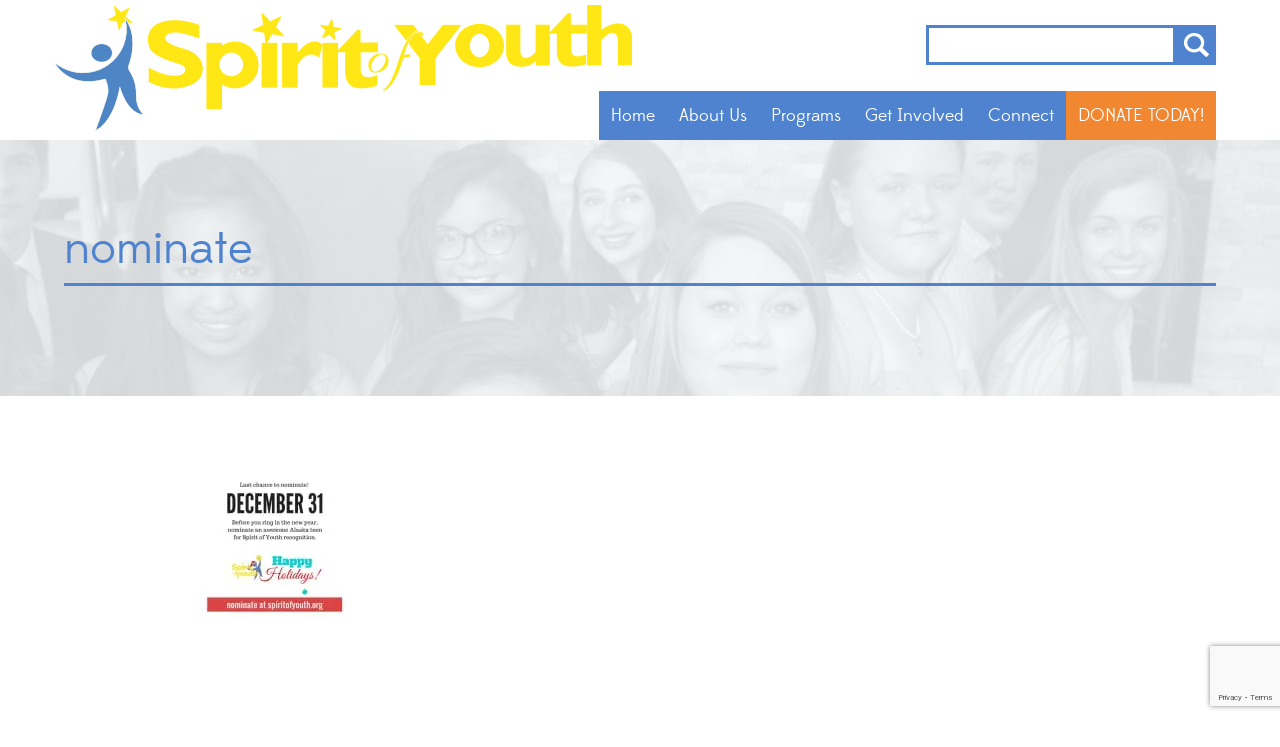

--- FILE ---
content_type: text/html; charset=UTF-8
request_url: https://www.spiritofyouth.org/home/nominate-3/
body_size: 10204
content:
<!doctype html>
<head>

	<meta charset="UTF-8">
	
	<meta http-equiv="X-UA-Compatible" content="IE=edge,chrome=1">
	
		
	
	
	<meta name="author" content="Spirit Of Youth">
	<meta name="Copyright" content="Copyright Spirit Of Youth 2026. All Rights Reserved.">
	
	<meta name="viewport" content="width=device-width, initial-scale=1" />
	
	<meta name='robots' content='index, follow, max-image-preview:large, max-snippet:-1, max-video-preview:-1' />

	<!-- This site is optimized with the Yoast SEO plugin v26.7 - https://yoast.com/wordpress/plugins/seo/ -->
	<title>nominate - Spirit Of Youth</title>
	<link rel="canonical" href="https://www.spiritofyouth.org/home/nominate-3/" />
	<meta property="og:locale" content="en_US" />
	<meta property="og:type" content="article" />
	<meta property="og:title" content="nominate - Spirit Of Youth" />
	<meta property="og:url" content="https://www.spiritofyouth.org/home/nominate-3/" />
	<meta property="og:site_name" content="Spirit Of Youth" />
	<meta property="article:publisher" content="https://www.facebook.com/spiritofyouthak" />
	<meta property="og:image" content="https://www.spiritofyouth.org/home/nominate-3" />
	<meta property="og:image:width" content="1920" />
	<meta property="og:image:height" content="1200" />
	<meta property="og:image:type" content="image/jpeg" />
	<meta name="twitter:card" content="summary_large_image" />
	<script type="application/ld+json" class="yoast-schema-graph">{"@context":"https://schema.org","@graph":[{"@type":"WebPage","@id":"https://www.spiritofyouth.org/home/nominate-3/","url":"https://www.spiritofyouth.org/home/nominate-3/","name":"nominate - Spirit Of Youth","isPartOf":{"@id":"https://www.spiritofyouth.org/#website"},"primaryImageOfPage":{"@id":"https://www.spiritofyouth.org/home/nominate-3/#primaryimage"},"image":{"@id":"https://www.spiritofyouth.org/home/nominate-3/#primaryimage"},"thumbnailUrl":"https://www.spiritofyouth.org/wp-content/uploads/2014/03/nominate2.jpg","datePublished":"2014-12-16T21:38:21+00:00","breadcrumb":{"@id":"https://www.spiritofyouth.org/home/nominate-3/#breadcrumb"},"inLanguage":"en-US","potentialAction":[{"@type":"ReadAction","target":["https://www.spiritofyouth.org/home/nominate-3/"]}]},{"@type":"ImageObject","inLanguage":"en-US","@id":"https://www.spiritofyouth.org/home/nominate-3/#primaryimage","url":"https://www.spiritofyouth.org/wp-content/uploads/2014/03/nominate2.jpg","contentUrl":"https://www.spiritofyouth.org/wp-content/uploads/2014/03/nominate2.jpg","width":1920,"height":1200},{"@type":"BreadcrumbList","@id":"https://www.spiritofyouth.org/home/nominate-3/#breadcrumb","itemListElement":[{"@type":"ListItem","position":1,"name":"Home","item":"https://www.spiritofyouth.org/"},{"@type":"ListItem","position":2,"name":"Home","item":"https://www.spiritofyouth.org/"},{"@type":"ListItem","position":3,"name":"nominate"}]},{"@type":"WebSite","@id":"https://www.spiritofyouth.org/#website","url":"https://www.spiritofyouth.org/","name":"Spirit Of Youth","description":"Creating, promoting and recognizing youth involvement in communities across Alaska","publisher":{"@id":"https://www.spiritofyouth.org/#organization"},"potentialAction":[{"@type":"SearchAction","target":{"@type":"EntryPoint","urlTemplate":"https://www.spiritofyouth.org/?s={search_term_string}"},"query-input":{"@type":"PropertyValueSpecification","valueRequired":true,"valueName":"search_term_string"}}],"inLanguage":"en-US"},{"@type":"Organization","@id":"https://www.spiritofyouth.org/#organization","name":"Spirit Of Youth","url":"https://www.spiritofyouth.org/","logo":{"@type":"ImageObject","inLanguage":"en-US","@id":"https://www.spiritofyouth.org/#/schema/logo/image/","url":"https://www.spiritofyouth.org/wp-content/uploads/2024/07/SOY-OrganizationLogo.png","contentUrl":"https://www.spiritofyouth.org/wp-content/uploads/2024/07/SOY-OrganizationLogo.png","width":696,"height":696,"caption":"Spirit Of Youth"},"image":{"@id":"https://www.spiritofyouth.org/#/schema/logo/image/"},"sameAs":["https://www.facebook.com/spiritofyouthak"]}]}</script>
	<!-- / Yoast SEO plugin. -->


<link rel='dns-prefetch' href='//ajax.googleapis.com' />
<link rel='dns-prefetch' href='//www.spiritofyouth.org' />
<link rel='dns-prefetch' href='//hb.wpmucdn.com' />
<link href='//hb.wpmucdn.com' rel='preconnect' />
<link rel="alternate" title="oEmbed (JSON)" type="application/json+oembed" href="https://www.spiritofyouth.org/wp-json/oembed/1.0/embed?url=https%3A%2F%2Fwww.spiritofyouth.org%2Fhome%2Fnominate-3%2F" />
<link rel="alternate" title="oEmbed (XML)" type="text/xml+oembed" href="https://www.spiritofyouth.org/wp-json/oembed/1.0/embed?url=https%3A%2F%2Fwww.spiritofyouth.org%2Fhome%2Fnominate-3%2F&#038;format=xml" />
<style id='wp-block-library-inline-css' type='text/css'>
:root{--wp-block-synced-color:#7a00df;--wp-block-synced-color--rgb:122,0,223;--wp-bound-block-color:var(--wp-block-synced-color);--wp-editor-canvas-background:#ddd;--wp-admin-theme-color:#007cba;--wp-admin-theme-color--rgb:0,124,186;--wp-admin-theme-color-darker-10:#006ba1;--wp-admin-theme-color-darker-10--rgb:0,107,160.5;--wp-admin-theme-color-darker-20:#005a87;--wp-admin-theme-color-darker-20--rgb:0,90,135;--wp-admin-border-width-focus:2px}@media (min-resolution:192dpi){:root{--wp-admin-border-width-focus:1.5px}}.wp-element-button{cursor:pointer}:root .has-very-light-gray-background-color{background-color:#eee}:root .has-very-dark-gray-background-color{background-color:#313131}:root .has-very-light-gray-color{color:#eee}:root .has-very-dark-gray-color{color:#313131}:root .has-vivid-green-cyan-to-vivid-cyan-blue-gradient-background{background:linear-gradient(135deg,#00d084,#0693e3)}:root .has-purple-crush-gradient-background{background:linear-gradient(135deg,#34e2e4,#4721fb 50%,#ab1dfe)}:root .has-hazy-dawn-gradient-background{background:linear-gradient(135deg,#faaca8,#dad0ec)}:root .has-subdued-olive-gradient-background{background:linear-gradient(135deg,#fafae1,#67a671)}:root .has-atomic-cream-gradient-background{background:linear-gradient(135deg,#fdd79a,#004a59)}:root .has-nightshade-gradient-background{background:linear-gradient(135deg,#330968,#31cdcf)}:root .has-midnight-gradient-background{background:linear-gradient(135deg,#020381,#2874fc)}:root{--wp--preset--font-size--normal:16px;--wp--preset--font-size--huge:42px}.has-regular-font-size{font-size:1em}.has-larger-font-size{font-size:2.625em}.has-normal-font-size{font-size:var(--wp--preset--font-size--normal)}.has-huge-font-size{font-size:var(--wp--preset--font-size--huge)}.has-text-align-center{text-align:center}.has-text-align-left{text-align:left}.has-text-align-right{text-align:right}.has-fit-text{white-space:nowrap!important}#end-resizable-editor-section{display:none}.aligncenter{clear:both}.items-justified-left{justify-content:flex-start}.items-justified-center{justify-content:center}.items-justified-right{justify-content:flex-end}.items-justified-space-between{justify-content:space-between}.screen-reader-text{border:0;clip-path:inset(50%);height:1px;margin:-1px;overflow:hidden;padding:0;position:absolute;width:1px;word-wrap:normal!important}.screen-reader-text:focus{background-color:#ddd;clip-path:none;color:#444;display:block;font-size:1em;height:auto;left:5px;line-height:normal;padding:15px 23px 14px;text-decoration:none;top:5px;width:auto;z-index:100000}html :where(.has-border-color){border-style:solid}html :where([style*=border-top-color]){border-top-style:solid}html :where([style*=border-right-color]){border-right-style:solid}html :where([style*=border-bottom-color]){border-bottom-style:solid}html :where([style*=border-left-color]){border-left-style:solid}html :where([style*=border-width]){border-style:solid}html :where([style*=border-top-width]){border-top-style:solid}html :where([style*=border-right-width]){border-right-style:solid}html :where([style*=border-bottom-width]){border-bottom-style:solid}html :where([style*=border-left-width]){border-left-style:solid}html :where(img[class*=wp-image-]){height:auto;max-width:100%}:where(figure){margin:0 0 1em}html :where(.is-position-sticky){--wp-admin--admin-bar--position-offset:var(--wp-admin--admin-bar--height,0px)}@media screen and (max-width:600px){html :where(.is-position-sticky){--wp-admin--admin-bar--position-offset:0px}}
/*wp_block_styles_on_demand_placeholder:696e1019ef343*/
/*# sourceURL=wp-block-library-inline-css */
</style>
<style id='classic-theme-styles-inline-css' type='text/css'>
/*! This file is auto-generated */
.wp-block-button__link{color:#fff;background-color:#32373c;border-radius:9999px;box-shadow:none;text-decoration:none;padding:calc(.667em + 2px) calc(1.333em + 2px);font-size:1.125em}.wp-block-file__button{background:#32373c;color:#fff;text-decoration:none}
/*# sourceURL=/wp-includes/css/classic-themes.min.css */
</style>
<link rel='stylesheet' id='eff_style-css' href='https://hb.wpmucdn.com/www.spiritofyouth.org/2f641363-72aa-4aef-8b90-1b017e0443ec.css' type='text/css' media='all' />
<link rel='stylesheet' id='soy-styles-css' href='https://hb.wpmucdn.com/www.spiritofyouth.org/f7302d70-d096-4452-866e-188cf0eccfe6.css' type='text/css' media='all' />
<link rel='stylesheet' id='media-queries-styles-css' href='https://hb.wpmucdn.com/www.spiritofyouth.org/d98c9053-78fc-4939-bfcc-19d009ddeae1.css' type='text/css' media='all' />
<script type="text/javascript" src="https://ajax.googleapis.com/ajax/libs/jquery/1.12.4/jquery.min.js?ver=6.9" id="jquery-js"></script>
<link rel="https://api.w.org/" href="https://www.spiritofyouth.org/wp-json/" /><link rel="alternate" title="JSON" type="application/json" href="https://www.spiritofyouth.org/wp-json/wp/v2/media/1360" /><link rel='shortlink' href='https://www.spiritofyouth.org/?p=1360' />
<link rel="icon" href="https://www.spiritofyouth.org/wp-content/smush-webp/2015/12/cropped-Untitled-design-8-32x32.png.webp" sizes="32x32" />
<link rel="icon" href="https://www.spiritofyouth.org/wp-content/smush-webp/2015/12/cropped-Untitled-design-8-192x192.png.webp" sizes="192x192" />
<link rel="apple-touch-icon" href="https://www.spiritofyouth.org/wp-content/smush-webp/2015/12/cropped-Untitled-design-8-180x180.png.webp" />
<meta name="msapplication-TileImage" content="https://www.spiritofyouth.org/wp-content/uploads/2015/12/cropped-Untitled-design-8-270x270.png" />
	
		
</head>

<body class="attachment wp-singular attachment-template-default attachmentid-1360 attachment-jpeg wp-theme-SpiritOfYouth">
	
<header id="header">
	<div class="container">
    	<h1 id="logo"><a href="https://www.spiritofyouth.org">Spirit of Youth</a></h1>
        <div id="search">
        	<form action="https://www.spiritofyouth.org" id="searchform" method="get">
    <div>
      
        <input type="search" id="s" name="s" value="" />
        
        <input type="submit" value="Search" id="searchsubmit" />
    </div>
</form>        </div>
        
        <nav id="nav">
        	<div id="nav-trigger"></div>
        	<div class="menu-main-navigation-container"><ul id="menu-main-navigation" class="menu"><li id="menu-item-23" class="menu-item menu-item-type-post_type menu-item-object-page menu-item-home menu-item-23"><a href="https://www.spiritofyouth.org/">Home</a></li>
<li id="menu-item-19" class="menu-item menu-item-type-post_type menu-item-object-page menu-item-has-children menu-item-19"><a href="https://www.spiritofyouth.org/about-us/">About Us</a>
<ul class="sub-menu">
	<li id="menu-item-207" class="menu-item menu-item-type-post_type menu-item-object-page menu-item-207"><a href="https://www.spiritofyouth.org/about-us/board-of-directors/">Board of Directors</a></li>
	<li id="menu-item-208" class="menu-item menu-item-type-post_type menu-item-object-page menu-item-208"><a href="https://www.spiritofyouth.org/about-us/staff/">Staff</a></li>
	<li id="menu-item-209" class="menu-item menu-item-type-post_type menu-item-object-page menu-item-209"><a href="https://www.spiritofyouth.org/about-us/teen-advisory-council/">Teen Advisory Council</a></li>
	<li id="menu-item-210" class="menu-item menu-item-type-post_type menu-item-object-page menu-item-210"><a href="https://www.spiritofyouth.org/about-us/sponsors/">Sponsors</a></li>
	<li id="menu-item-211" class="menu-item menu-item-type-post_type menu-item-object-page menu-item-211"><a href="https://www.spiritofyouth.org/about-us/newsletter/">Newsletter</a></li>
	<li id="menu-item-212" class="menu-item menu-item-type-post_type menu-item-object-page menu-item-212"><a href="https://www.spiritofyouth.org/about-us/faqs/">FAQ’s</a></li>
</ul>
</li>
<li id="menu-item-24" class="menu-item menu-item-type-post_type menu-item-object-page menu-item-has-children menu-item-24"><a href="https://www.spiritofyouth.org/programs/">Programs</a>
<ul class="sub-menu">
	<li id="menu-item-216" class="menu-item menu-item-type-post_type menu-item-object-page menu-item-216"><a href="https://www.spiritofyouth.org/programs/positive-media-recognition-campaign/">Positive Media &#038; Recognition Campaign</a></li>
	<li id="menu-item-97367" class="menu-item menu-item-type-custom menu-item-object-custom menu-item-97367"><a target="_blank" href="https://alaskateenmedia.org/">Alaska Teen Media Institute</a></li>
	<li id="menu-item-219" class="menu-item menu-item-type-post_type menu-item-object-page menu-item-219"><a href="https://www.spiritofyouth.org/programs/youth-friendly-business/">Youth Friendly Business</a></li>
	<li id="menu-item-220" class="menu-item menu-item-type-post_type menu-item-object-page menu-item-220"><a href="https://www.spiritofyouth.org/programs/que-pasa-anchorage/">¿Que Pasa? Anchorage</a></li>
	<li id="menu-item-96244" class="menu-item menu-item-type-custom menu-item-object-custom menu-item-96244"><a target="_blank" href="https://www.endbullyingak.org/">Empowering Youth Voice To End Bullying</a></li>
</ul>
</li>
<li id="menu-item-22" class="menu-item menu-item-type-post_type menu-item-object-page menu-item-has-children menu-item-22"><a href="https://www.spiritofyouth.org/get-involved/">Get Involved</a>
<ul class="sub-menu">
	<li id="menu-item-504" class="menu-item menu-item-type-post_type menu-item-object-page menu-item-504"><a href="https://www.spiritofyouth.org/about-us/teen-advisory-council/join-our-teen-advisory-council/">Join Our Teen Advisory Council</a></li>
	<li id="menu-item-506" class="menu-item menu-item-type-post_type menu-item-object-page menu-item-506"><a href="https://www.spiritofyouth.org/programs/positive-media-recognition-campaign/nomination-form/">Nominate a Youth</a></li>
	<li id="menu-item-3180" class="menu-item menu-item-type-custom menu-item-object-custom menu-item-3180"><a href="https://www.spiritofyouth.org/about-us/board-of-directors/join-our-board/">Join Our Board</a></li>
</ul>
</li>
<li id="menu-item-20" class="menu-item menu-item-type-post_type menu-item-object-page menu-item-has-children menu-item-20"><a href="https://www.spiritofyouth.org/connect/">Connect</a>
<ul class="sub-menu">
	<li id="menu-item-214" class="menu-item menu-item-type-post_type menu-item-object-page menu-item-214"><a href="https://www.spiritofyouth.org/connect/contact-us/">Contact Us</a></li>
	<li id="menu-item-549" class="menu-item menu-item-type-post_type menu-item-object-page menu-item-549"><a href="https://www.spiritofyouth.org/connect/get-updates/">Receive Updates</a></li>
	<li id="menu-item-213" class="menu-item menu-item-type-post_type menu-item-object-page menu-item-213"><a href="https://www.spiritofyouth.org/connect/blog/">Spirit of Youth News</a></li>
	<li id="menu-item-215" class="menu-item menu-item-type-post_type menu-item-object-page menu-item-215"><a href="https://www.spiritofyouth.org/connect/youth-leadership-connection/">Youth Leadership Connection</a></li>
</ul>
</li>
<li id="menu-item-2250" class="menu-item menu-item-type-post_type menu-item-object-page menu-item-2250"><a href="https://www.spiritofyouth.org/donations/">DONATE TODAY!</a></li>
</ul></div>        </nav>
        <div class="clearfloat"></div>
    </div>
</header>
<section id="banner-navigation" class="content">
	    
    	    <div id="banner-image"  style="background-image:url(https://www.spiritofyouth.org/wp-content/smush-webp/2014/03/JJB2833.png.webp)"></div>    
        
	<div class="container">
    	<h2>nominate</h2>
<ul class="sub-nav" data-nav-level="grandchild">
	</ul>
<div class="clearfloat"></div>    </div>
</section>
<section id="page" class="content">
	<div class="container">
		
		<div class="forty right">
            	<ul id="page-nav" class="sidebar-nav-menu">
			</ul>
        </div>
    	<div class="sixty left">
                	
            
                        
			<p class="attachment"><a href='https://www.spiritofyouth.org/wp-content/smush-webp/2014/03/nominate2.jpg.webp'><img fetchpriority="high" decoding="async" width="300" height="187" src="https://www.spiritofyouth.org/wp-content/smush-webp/2014/03/nominate2-300x187.jpg.webp" class="attachment-medium size-medium" alt="" srcset="https://www.spiritofyouth.org/wp-content/smush-webp/2014/03/nominate2-300x187.jpg.webp 300w, https://www.spiritofyouth.org/wp-content/smush-webp/2014/03/nominate2-1024x640.jpg.webp 1024w, https://www.spiritofyouth.org/wp-content/smush-webp/2014/03/nominate2.jpg.webp 1920w, https://www.spiritofyouth.org/wp-content/smush-webp/2014/03/nominate2-720x450.jpg.webp 720w" sizes="(max-width: 300px) 100vw, 300px" /></a></p>
            
                </div>

		

		<div class="clearfloat"></div>
    </div>
</section>

<footer id="footer" class="content blue">
	<div class="container">
    	<h3>Say Hello!</h3>
    	<div class="half left">
        	<p>Want to drop us a line? Head on over to our <a href="https://www.spiritofyouth.org/connect/contact-us/">Contact Us</a> page for an email message, or give us a call at (907) 272-2875.</p>
            <br>
            <p>
                <span class="label">Address:</span> 203 W 15th Ave # 103 <br>
                <span class="label"></span> Anchorage, AK 99501
            </p>
            <br>
            <div class="map">
            	<a href="https://www.google.com/maps/place/Spirit+of+Youth/@61.207984,-149.88564,17z/data=!3m1!4b1!4m2!3m1!1s0x56c897d32a50c8b9:0xbffbff6f1d546476" target="_blank">View Map</a>
            </div>
        </div>
        <div class="half right">
        	
            <h4>Stay Connected!</h4>
			<p>
				Don't forget to sign up for regular updates from Spirit of Youth!
			</p>
            <style id="wpforms-css-vars-102896">
				#wpforms-102896 {
				
			}
			</style><div class="wpforms-container wpforms-container-full form wpforms-render-modern" id="wpforms-102896"><form id="wpforms-form-102896" class="wpforms-validate wpforms-form wpforms-ajax-form" data-formid="102896" method="post" enctype="multipart/form-data" action="/home/nominate-3/" data-token="8e8d1e44831ac604973524b628aebbcf" data-token-time="1768820762"><noscript class="wpforms-error-noscript">Please enable JavaScript in your browser to complete this form.</noscript><div id="wpforms-error-noscript" style="display: none;">Please enable JavaScript in your browser to complete this form.</div><div class="wpforms-field-container"><div id="wpforms-102896-field_1-container" class="wpforms-field wpforms-field-name" data-field-type="name" data-field-id="1"><fieldset><legend class="wpforms-field-label wpforms-label-hide" aria-hidden="false">Name <span class="wpforms-required-label" aria-hidden="true">*</span></legend><div class="wpforms-field-row wpforms-field-large"><div class="wpforms-field-row-block wpforms-first wpforms-one-half"><input type="text" id="wpforms-102896-field_1" class="wpforms-field-name-first wpforms-field-required" name="wpforms[fields][1][first]" placeholder="First Name" aria-errormessage="wpforms-102896-field_1-error" required><label for="wpforms-102896-field_1" class="wpforms-field-sublabel after wpforms-sublabel-hide">First</label></div><div class="wpforms-field-row-block wpforms-one-half"><input type="text" id="wpforms-102896-field_1-last" class="wpforms-field-name-last wpforms-field-required" name="wpforms[fields][1][last]" placeholder="Last Name" aria-errormessage="wpforms-102896-field_1-last-error" required><label for="wpforms-102896-field_1-last" class="wpforms-field-sublabel after wpforms-sublabel-hide">Last</label></div></div></fieldset></div><div id="wpforms-102896-field_2-container" class="wpforms-field wpforms-field-email" data-field-type="email" data-field-id="2"><label class="wpforms-field-label wpforms-label-hide" for="wpforms-102896-field_2" aria-hidden="false">Email <span class="wpforms-required-label" aria-hidden="true">*</span></label><input type="email" id="wpforms-102896-field_2" class="wpforms-field-large wpforms-field-required" name="wpforms[fields][2]" placeholder="Email" spellcheck="false" aria-errormessage="wpforms-102896-field_2-error" required></div><div id="wpforms-102896-field_3-container" class="wpforms-field wpforms-field-address" data-field-type="address" data-field-id="3"><fieldset><legend class="wpforms-field-label wpforms-label-hide" aria-hidden="false">Address</legend><div class="wpforms-field-row wpforms-field-large"><div ><input type="text" id="wpforms-102896-field_3" class="wpforms-field-address-address1" name="wpforms[fields][3][address1]" placeholder="Street Address" aria-errormessage="wpforms-102896-field_3-error" ><label for="wpforms-102896-field_3" class="wpforms-field-sublabel after wpforms-sublabel-hide">Address Line 1</label></div></div><div class="wpforms-field-row wpforms-field-large"><div class="wpforms-field-row-block wpforms-one-half wpforms-first"><input type="text" id="wpforms-102896-field_3-city" class="wpforms-field-address-city" name="wpforms[fields][3][city]" placeholder="City" aria-errormessage="wpforms-102896-field_3-city-error" ><label for="wpforms-102896-field_3-city" class="wpforms-field-sublabel after wpforms-sublabel-hide">City</label></div><div class="wpforms-field-row-block wpforms-one-half"><select id="wpforms-102896-field_3-state" class="wpforms-field-address-state" name="wpforms[fields][3][state]" aria-errormessage="wpforms-102896-field_3-state-error" ><option value="AL" >Alabama</option><option value="AK"  selected='selected'>Alaska</option><option value="AZ" >Arizona</option><option value="AR" >Arkansas</option><option value="CA" >California</option><option value="CO" >Colorado</option><option value="CT" >Connecticut</option><option value="DE" >Delaware</option><option value="DC" >District of Columbia</option><option value="FL" >Florida</option><option value="GA" >Georgia</option><option value="HI" >Hawaii</option><option value="ID" >Idaho</option><option value="IL" >Illinois</option><option value="IN" >Indiana</option><option value="IA" >Iowa</option><option value="KS" >Kansas</option><option value="KY" >Kentucky</option><option value="LA" >Louisiana</option><option value="ME" >Maine</option><option value="MD" >Maryland</option><option value="MA" >Massachusetts</option><option value="MI" >Michigan</option><option value="MN" >Minnesota</option><option value="MS" >Mississippi</option><option value="MO" >Missouri</option><option value="MT" >Montana</option><option value="NE" >Nebraska</option><option value="NV" >Nevada</option><option value="NH" >New Hampshire</option><option value="NJ" >New Jersey</option><option value="NM" >New Mexico</option><option value="NY" >New York</option><option value="NC" >North Carolina</option><option value="ND" >North Dakota</option><option value="OH" >Ohio</option><option value="OK" >Oklahoma</option><option value="OR" >Oregon</option><option value="PA" >Pennsylvania</option><option value="RI" >Rhode Island</option><option value="SC" >South Carolina</option><option value="SD" >South Dakota</option><option value="TN" >Tennessee</option><option value="TX" >Texas</option><option value="UT" >Utah</option><option value="VT" >Vermont</option><option value="VA" >Virginia</option><option value="WA" >Washington</option><option value="WV" >West Virginia</option><option value="WI" >Wisconsin</option><option value="WY" >Wyoming</option></select><label for="wpforms-102896-field_3-state" class="wpforms-field-sublabel after wpforms-sublabel-hide">State</label></div></div><div class="wpforms-field-row wpforms-field-large"><div class="wpforms-field-row-block wpforms-one-half wpforms-first"><input type="text" id="wpforms-102896-field_3-postal" class="wpforms-field-address-postal wpforms-masked-input" data-inputmask-mask="(99999)|(99999-9999)" data-inputmask-keepstatic="true" data-rule-inputmask-incomplete="1" name="wpforms[fields][3][postal]" placeholder="Zip Code" aria-errormessage="wpforms-102896-field_3-postal-error" ><label for="wpforms-102896-field_3-postal" class="wpforms-field-sublabel after wpforms-sublabel-hide">Zip Code</label></div></div></fieldset></div></div><!-- .wpforms-field-container --><div class="wpforms-recaptcha-container wpforms-is-recaptcha wpforms-is-recaptcha-type-v3" ><input type="hidden" name="wpforms[recaptcha]" value=""></div><div class="wpforms-submit-container" ><input type="hidden" name="wpforms[id]" value="102896"><input type="hidden" name="page_title" value="nominate"><input type="hidden" name="page_url" value="https://www.spiritofyouth.org/home/nominate-3/"><input type="hidden" name="url_referer" value=""><input type="hidden" name="page_id" value="1360"><input type="hidden" name="wpforms[post_id]" value="1360"><button type="submit" name="wpforms[submit]" id="wpforms-submit-102896" class="wpforms-submit newsletter-submit" data-alt-text="Sending..." data-submit-text="Sign Up!" aria-live="assertive" value="wpforms-submit">Sign Up!</button><img src="https://www.spiritofyouth.org/wp-content/plugins/wpforms/assets/images/submit-spin.svg" class="wpforms-submit-spinner" style="display: none;" width="26" height="26" alt="Loading"></div></form></div>  <!-- .wpforms-container -->        </div>
        <div class="clearfloat"></div>
        <div class="meta">
        	<div class="clearfloat"></div>
            
        	<ul class="social">
            	<li><a href="https://www.facebook.com/spiritofyouthak" id="facebook">Facebook</a></li>
                
            </ul>
            <a href="#" id="view-full-site">View Full Site</a>
            <p class="copyright">&copy; 2026 Spirit of Youth.  All Rights Reserved. View our <a href="https://www.spiritofyouth.org/privacy-statement/">Privacy Statement</a>.</p>
            <p class="credit">Designed &amp; Developed by <a href="https://websmith.international">WebSmith International</a>.</p>
        </div>
        
    </div>
</footer>

	<script type="speculationrules">
{"prefetch":[{"source":"document","where":{"and":[{"href_matches":"/*"},{"not":{"href_matches":["/wp-*.php","/wp-admin/*","/wp-content/uploads/*","/wp-content/*","/wp-content/plugins/*","/wp-content/themes/SpiritOfYouth/*","/*\\?(.+)"]}},{"not":{"selector_matches":"a[rel~=\"nofollow\"]"}},{"not":{"selector_matches":".no-prefetch, .no-prefetch a"}}]},"eagerness":"conservative"}]}
</script>
<script type="text/javascript" src="https://hb.wpmucdn.com/www.spiritofyouth.org/2c94ed77-ba20-4831-ac97-d34ef77df01e.js" id="cookie-scripts-js"></script>
<script type="text/javascript" src="https://hb.wpmucdn.com/www.spiritofyouth.org/7a0eff39-e01d-4f39-8e7b-48d5f9eeac56.js" id="slideshow-scripts-js"></script>
<script type="text/javascript" src="https://hb.wpmucdn.com/www.spiritofyouth.org/ce7e9272-1fba-4433-80ee-c8d05bd1445b.js" id="parsley-scripts-js"></script>
<script type="text/javascript" src="https://hb.wpmucdn.com/www.spiritofyouth.org/6081ee07-2866-4971-b495-61b1a4d2918b.js" id="global-scripts-js"></script>
<script type="text/javascript" src="https://hb.wpmucdn.com/www.spiritofyouth.org/27032ed8-dda1-491f-850c-ac388e58ee42.js" id="wp-hooks-js"></script>
<script type="text/javascript" id="wpforms-calculations-js-extra">
/* <![CDATA[ */
var wpforms_calculations = {"code":[],"formFields":{"102896":{"1":{"id":"1","type":"name","label":"Name","format":"first-last","description":"","required":"1","size":"large","simple_placeholder":"","simple_default":"","first_placeholder":"First Name","first_default":"","middle_placeholder":"","middle_default":"","last_placeholder":"Last Name","last_default":"","css":"","label_hide":"1","sublabel_hide":"1"},"2":{"id":"2","type":"email","label":"Email","description":"","required":"1","size":"large","placeholder":"Email","confirmation_placeholder":"","default_value":false,"filter_type":"","allowlist":"","denylist":"","css":"","label_hide":"1"},"3":{"id":"3","type":"address","label":"Address","scheme":"us","description":"","size":"large","address1_placeholder":"Street Address","address1_default":"","address2_hide":"1","address2_placeholder":"","address2_default":"","city_placeholder":"City","city_default":"","state_placeholder":"","state_default":"AK","postal_placeholder":"Zip Code","postal_default":"","country_placeholder":"","country_default":"","css":"","label_hide":"1","sublabel_hide":"1"}}},"choicesShowValuesFilter":"","debug":"","calcDebug":"","allowedFields":{"text":[],"textarea":[],"select":[],"radio":[],"checkbox":[],"number":[],"name":["first","middle","last"],"email":["primary","secondary"],"number-slider":[],"phone":[],"address":["address1","address2","city","state","postal","country"],"date-time":["date","time"],"url":[],"rating":[],"hidden":[],"payment-checkbox":["amount"],"payment-multiple":["amount"],"payment-select":["amount"],"payment-single":["amount"],"payment-total":["amount"]},"timeZone":"America/Anchorage","datetimeDefaultFormat":"F j, Y g:i a","datetimeDefaultFormats":["d/m/Y","d/m/Y g:i A","d/m/Y H:i","m/d/Y","m/d/Y g:i A","m/d/Y H:i","d-m-Y","d-m-Y g:i A","d-m-Y H:i","m-d-Y","m-d-Y g:i A","m-d-Y H:i","Y-m-d","Y-m-d g:i A","Y-m-d H:i","d.m.Y","d.m.Y g:i A","d.m.Y H:i","F j, Y","F j, Y g:i A","F j, Y H:i","g:i A","H:i"],"resultVarName":"_RETVAL","functionsArrayName":"_FUNCTION","innerFunctionsArrayName":"_INNER_FUNC","strings":{"debugPrefix":"WPForms Calculations Debug:","errorPrefix":"WPForms Calculations Error:","errorFormFieldPrefix":"Form: #%1$s, field #%2$s:","errorCircularReference":"Circular reference detected in field #%1$s.","errorDivisionByZero":"Formula tried dividing by zero.","readonlyInputTitle":"This field is read-only because the value is the result of a calculation."}};
//# sourceURL=wpforms-calculations-js-extra
/* ]]> */
</script>
<script type="text/javascript" src="https://www.spiritofyouth.org/wp-content/plugins/wpforms-calculations/assets/js/frontend/frontend.min.js?ver=1.9.0" id="wpforms-calculations-js"></script>
<script type="text/javascript" id="wphb-3-js-extra">
/* <![CDATA[ */
var wpforms_file_upload = {"url":"https://www.spiritofyouth.org/wp-admin/admin-ajax.php","errors":{"default_error":"Something went wrong, please try again.","file_not_uploaded":"This file was not uploaded.","file_limit":"File uploads exceed the maximum number allowed ({fileLimit}).","file_extension":"File type is not allowed.","file_size":"File exceeds the max size allowed.","post_max_size":"File exceeds the upload limit allowed (64 MB)."},"loading_message":"File upload is in progress. Please submit the form once uploading is completed."};;;var wpforms_captcha = {"max":"15","min":"1","cal":["+","*"],"errorMsg":"Incorrect answer."};
var wpforms_captcha = {"max":"15","min":"1","cal":["+","*"],"errorMsg":"Incorrect answer."};
//# sourceURL=wphb-3-js-extra
/* ]]> */
</script>
<script type="text/javascript" src="https://hb.wpmucdn.com/www.spiritofyouth.org/af96c113-516a-496c-8749-c8c07e866508.js" id="wphb-3-js"></script>
<script type="text/javascript" src="https://hb.wpmucdn.com/www.spiritofyouth.org/85a77849-d8c1-463a-a209-0a8cc4164f28.js" id="underscore-js"></script>
<script type="text/javascript" id="wp-util-js-extra">
/* <![CDATA[ */
var _wpUtilSettings = {"ajax":{"url":"/wp-admin/admin-ajax.php"}};
//# sourceURL=wp-util-js-extra
/* ]]> */
</script>
<script type="text/javascript" src="https://hb.wpmucdn.com/www.spiritofyouth.org/148e713d-5857-4f2d-8e09-61921b519b32.js" id="wp-util-js"></script>
<script type="text/javascript" id="wphb-4-js-extra">
/* <![CDATA[ */
var _zxcvbnSettings = {"src":"https://www.spiritofyouth.org/wp-includes/js/zxcvbn.min.js"};
//# sourceURL=wphb-4-js-extra
/* ]]> */
</script>
<script type="text/javascript" src="https://hb.wpmucdn.com/www.spiritofyouth.org/1faf1f4e-d2a7-4963-ab6d-767bbc5866d6.js" id="wphb-4-js"></script>
<script type="text/javascript" src="https://hb.wpmucdn.com/www.spiritofyouth.org/a8013772-ffc8-47f6-a66b-8636db2c258b.js" id="wp-i18n-js"></script>
<script type="text/javascript" id="wp-i18n-js-after">
/* <![CDATA[ */
wp.i18n.setLocaleData( { 'text direction\u0004ltr': [ 'ltr' ] } );
//# sourceURL=wp-i18n-js-after
/* ]]> */
</script>
<script type="text/javascript" id="password-strength-meter-js-extra">
/* <![CDATA[ */
var pwsL10n = {"unknown":"Password strength unknown","short":"Very weak","bad":"Weak","good":"Medium","strong":"Strong","mismatch":"Mismatch"};
//# sourceURL=password-strength-meter-js-extra
/* ]]> */
</script>
<script type="text/javascript" src="https://hb.wpmucdn.com/www.spiritofyouth.org/320018a7-d1e3-4fee-8e09-4823a5fc53f9.js" id="password-strength-meter-js"></script>
<script type="text/javascript" src="https://hb.wpmucdn.com/www.spiritofyouth.org/dd830070-d704-433c-a27f-83c9fe63085c.js" id="wphb-5-js"></script>
<script type="text/javascript" id="wpforms-choicesjs-js-extra">
/* <![CDATA[ */
var wpforms_choicesjs_config = {"removeItemButton":"1","shouldSort":"","fuseOptions":{"threshold":0.1,"distance":1000},"loadingText":"Loading...","noResultsText":"No results found","noChoicesText":"No choices to choose from","uniqueItemText":"Only unique values can be added","customAddItemText":"Only values matching specific conditions can be added"};
//# sourceURL=wpforms-choicesjs-js-extra
/* ]]> */
</script>
<script type="text/javascript" src="https://www.spiritofyouth.org/wp-content/plugins/wpforms/assets/lib/choices.min.js?ver=10.2.0" id="wpforms-choicesjs-js"></script>
<script type="text/javascript" src="https://hb.wpmucdn.com/www.spiritofyouth.org/4beada0d-aa72-4079-9128-c340443bf329.js" id="wpforms-validation-js"></script>
<script type="text/javascript" src="https://www.spiritofyouth.org/wp-content/plugins/wpforms/assets/lib/jquery.inputmask.min.js?ver=5.0.9" id="wpforms-maskedinput-js"></script>
<script type="text/javascript" src="https://hb.wpmucdn.com/www.spiritofyouth.org/d0d8a217-2023-44bb-b6fa-7f369259568f.js" id="wphb-6-js"></script>
<script type="text/javascript" src="https://www.google.com/recaptcha/api.js?render=6LcIdyMqAAAAANlQsYA6HmLJs4pfdQfTZ5fa46xM" id="wpforms-recaptcha-js"></script>
<script type="text/javascript" id="wpforms-recaptcha-js-after">
/* <![CDATA[ */
var wpformsDispatchEvent = function (el, ev, custom) {
				var e = document.createEvent(custom ? "CustomEvent" : "HTMLEvents");
				custom ? e.initCustomEvent(ev, true, true, false) : e.initEvent(ev, true, true);
				el.dispatchEvent(e);
			};
		var wpformsRecaptchaV3Execute = function ( callback ) {
					grecaptcha.execute( "6LcIdyMqAAAAANlQsYA6HmLJs4pfdQfTZ5fa46xM", { action: "wpforms" } ).then( function ( token ) {
						Array.prototype.forEach.call( document.getElementsByName( "wpforms[recaptcha]" ), function ( el ) {
							el.value = token;
						} );
						if ( typeof callback === "function" ) {
							return callback();
						}
					} );
				}
				grecaptcha.ready( function () {
					wpformsDispatchEvent( document, "wpformsRecaptchaLoaded", true );
				} );
			
//# sourceURL=wpforms-recaptcha-js-after
/* ]]> */
</script>
<script type="text/javascript" src="https://hb.wpmucdn.com/www.spiritofyouth.org/bc5e2c72-77f1-447c-8565-ad348e45ccd4.js" id="wpforms-address-field-js"></script>
<script type='text/javascript'>
/* <![CDATA[ */
var wpforms_settings = {"val_required":"This field is required.","val_email":"Please enter a valid email address.","val_email_suggestion":"Did you mean {suggestion}?","val_email_suggestion_title":"Click to accept this suggestion.","val_email_restricted":"This email address is not allowed.","val_number":"Please enter a valid number.","val_number_positive":"Please enter a valid positive number.","val_minimum_price":"Amount entered is less than the required minimum.","val_confirm":"Field values do not match.","val_checklimit":"You have exceeded the number of allowed selections: {#}.","val_limit_characters":"{count} of {limit} max characters.","val_limit_words":"{count} of {limit} max words.","val_min":"Please enter a value greater than or equal to {0}.","val_max":"Please enter a value less than or equal to {0}.","val_recaptcha_fail_msg":"reCAPTCHA verification failed, please try again later.","val_turnstile_fail_msg":"Cloudflare Turnstile verification failed, please try again later.","val_inputmask_incomplete":"Please fill out the field in required format.","uuid_cookie":"1","locale":"en","country":"","country_list_label":"Country list","wpforms_plugin_url":"https:\/\/www.spiritofyouth.org\/wp-content\/plugins\/wpforms\/","gdpr":"","ajaxurl":"https:\/\/www.spiritofyouth.org\/wp-admin\/admin-ajax.php","mailcheck_enabled":"1","mailcheck_domains":[],"mailcheck_toplevel_domains":["dev"],"is_ssl":"1","currency_code":"USD","currency_thousands":",","currency_decimals":"2","currency_decimal":".","currency_symbol":"$","currency_symbol_pos":"left","val_requiredpayment":"Payment is required.","val_creditcard":"Please enter a valid credit card number.","css_vars":["field-border-radius","field-border-style","field-border-size","field-background-color","field-border-color","field-text-color","field-menu-color","label-color","label-sublabel-color","label-error-color","button-border-radius","button-border-style","button-border-size","button-background-color","button-border-color","button-text-color","page-break-color","background-image","background-position","background-repeat","background-size","background-width","background-height","background-color","background-url","container-padding","container-border-style","container-border-width","container-border-color","container-border-radius","field-size-input-height","field-size-input-spacing","field-size-font-size","field-size-line-height","field-size-padding-h","field-size-checkbox-size","field-size-sublabel-spacing","field-size-icon-size","label-size-font-size","label-size-line-height","label-size-sublabel-font-size","label-size-sublabel-line-height","button-size-font-size","button-size-height","button-size-padding-h","button-size-margin-top","container-shadow-size-box-shadow"],"val_post_max_size":"The total size of the selected files {totalSize} MB exceeds the allowed limit {maxSize} MB.","val_time12h":"Please enter time in 12-hour AM\/PM format (eg 8:45 AM).","val_time24h":"Please enter time in 24-hour format (eg 22:45).","val_time_limit":"Please enter time between {minTime} and {maxTime}.","val_url":"Please enter a valid URL.","val_fileextension":"File type is not allowed.","val_filesize":"File exceeds max size allowed. File was not uploaded.","post_max_size":"134217728","isModernMarkupEnabled":"1","formErrorMessagePrefix":"Form error message","errorMessagePrefix":"Error message","submitBtnDisabled":"Submit button is disabled during form submission.","readOnlyDisallowedFields":["captcha","repeater","content","divider","hidden","html","entry-preview","pagebreak","layout","payment-total"],"error_updating_token":"Error updating token. Please try again or contact support if the issue persists.","network_error":"Network error or server is unreachable. Check your connection or try again later.","token_cache_lifetime":"86400","hn_data":[],"address_field":{"list_countries_without_states":["GB","DE","CH","NL"]},"val_phone":"Please enter a valid phone number.","val_password_strength":"A stronger password is required. Consider using upper and lower case letters, numbers, and symbols.","entry_preview_iframe_styles":["https:\/\/www.spiritofyouth.org\/wp-includes\/js\/tinymce\/skins\/lightgray\/content.min.css?ver=6.9","https:\/\/www.spiritofyouth.org\/wp-includes\/css\/dashicons.min.css?ver=6.9","https:\/\/www.spiritofyouth.org\/wp-includes\/js\/tinymce\/skins\/wordpress\/wp-content.css?ver=6.9","https:\/\/www.spiritofyouth.org\/wp-content\/plugins\/wpforms\/assets\/pro\/css\/fields\/richtext\/editor-content.min.css"],"indicatorStepsPattern":"Step {current} of {total}"}
/* ]]> */
</script>


<script>
  (function(i,s,o,g,r,a,m){i['GoogleAnalyticsObject']=r;i[r]=i[r]||function(){
  (i[r].q=i[r].q||[]).push(arguments)},i[r].l=1*new Date();a=s.createElement(o),
  m=s.getElementsByTagName(o)[0];a.async=1;a.src=g;m.parentNode.insertBefore(a,m)
  })(window,document,'script','//www.google-analytics.com/analytics.js','ga');

  ga('create', 'UA-34860469-26', 'spiritofyouth.org');
  ga('send', 'pageview');

</script>
	
</body>

</html>


--- FILE ---
content_type: text/html; charset=utf-8
request_url: https://www.google.com/recaptcha/api2/anchor?ar=1&k=6LcIdyMqAAAAANlQsYA6HmLJs4pfdQfTZ5fa46xM&co=aHR0cHM6Ly93d3cuc3Bpcml0b2Z5b3V0aC5vcmc6NDQz&hl=en&v=PoyoqOPhxBO7pBk68S4YbpHZ&size=invisible&anchor-ms=20000&execute-ms=30000&cb=cicqokxd2387
body_size: 48684
content:
<!DOCTYPE HTML><html dir="ltr" lang="en"><head><meta http-equiv="Content-Type" content="text/html; charset=UTF-8">
<meta http-equiv="X-UA-Compatible" content="IE=edge">
<title>reCAPTCHA</title>
<style type="text/css">
/* cyrillic-ext */
@font-face {
  font-family: 'Roboto';
  font-style: normal;
  font-weight: 400;
  font-stretch: 100%;
  src: url(//fonts.gstatic.com/s/roboto/v48/KFO7CnqEu92Fr1ME7kSn66aGLdTylUAMa3GUBHMdazTgWw.woff2) format('woff2');
  unicode-range: U+0460-052F, U+1C80-1C8A, U+20B4, U+2DE0-2DFF, U+A640-A69F, U+FE2E-FE2F;
}
/* cyrillic */
@font-face {
  font-family: 'Roboto';
  font-style: normal;
  font-weight: 400;
  font-stretch: 100%;
  src: url(//fonts.gstatic.com/s/roboto/v48/KFO7CnqEu92Fr1ME7kSn66aGLdTylUAMa3iUBHMdazTgWw.woff2) format('woff2');
  unicode-range: U+0301, U+0400-045F, U+0490-0491, U+04B0-04B1, U+2116;
}
/* greek-ext */
@font-face {
  font-family: 'Roboto';
  font-style: normal;
  font-weight: 400;
  font-stretch: 100%;
  src: url(//fonts.gstatic.com/s/roboto/v48/KFO7CnqEu92Fr1ME7kSn66aGLdTylUAMa3CUBHMdazTgWw.woff2) format('woff2');
  unicode-range: U+1F00-1FFF;
}
/* greek */
@font-face {
  font-family: 'Roboto';
  font-style: normal;
  font-weight: 400;
  font-stretch: 100%;
  src: url(//fonts.gstatic.com/s/roboto/v48/KFO7CnqEu92Fr1ME7kSn66aGLdTylUAMa3-UBHMdazTgWw.woff2) format('woff2');
  unicode-range: U+0370-0377, U+037A-037F, U+0384-038A, U+038C, U+038E-03A1, U+03A3-03FF;
}
/* math */
@font-face {
  font-family: 'Roboto';
  font-style: normal;
  font-weight: 400;
  font-stretch: 100%;
  src: url(//fonts.gstatic.com/s/roboto/v48/KFO7CnqEu92Fr1ME7kSn66aGLdTylUAMawCUBHMdazTgWw.woff2) format('woff2');
  unicode-range: U+0302-0303, U+0305, U+0307-0308, U+0310, U+0312, U+0315, U+031A, U+0326-0327, U+032C, U+032F-0330, U+0332-0333, U+0338, U+033A, U+0346, U+034D, U+0391-03A1, U+03A3-03A9, U+03B1-03C9, U+03D1, U+03D5-03D6, U+03F0-03F1, U+03F4-03F5, U+2016-2017, U+2034-2038, U+203C, U+2040, U+2043, U+2047, U+2050, U+2057, U+205F, U+2070-2071, U+2074-208E, U+2090-209C, U+20D0-20DC, U+20E1, U+20E5-20EF, U+2100-2112, U+2114-2115, U+2117-2121, U+2123-214F, U+2190, U+2192, U+2194-21AE, U+21B0-21E5, U+21F1-21F2, U+21F4-2211, U+2213-2214, U+2216-22FF, U+2308-230B, U+2310, U+2319, U+231C-2321, U+2336-237A, U+237C, U+2395, U+239B-23B7, U+23D0, U+23DC-23E1, U+2474-2475, U+25AF, U+25B3, U+25B7, U+25BD, U+25C1, U+25CA, U+25CC, U+25FB, U+266D-266F, U+27C0-27FF, U+2900-2AFF, U+2B0E-2B11, U+2B30-2B4C, U+2BFE, U+3030, U+FF5B, U+FF5D, U+1D400-1D7FF, U+1EE00-1EEFF;
}
/* symbols */
@font-face {
  font-family: 'Roboto';
  font-style: normal;
  font-weight: 400;
  font-stretch: 100%;
  src: url(//fonts.gstatic.com/s/roboto/v48/KFO7CnqEu92Fr1ME7kSn66aGLdTylUAMaxKUBHMdazTgWw.woff2) format('woff2');
  unicode-range: U+0001-000C, U+000E-001F, U+007F-009F, U+20DD-20E0, U+20E2-20E4, U+2150-218F, U+2190, U+2192, U+2194-2199, U+21AF, U+21E6-21F0, U+21F3, U+2218-2219, U+2299, U+22C4-22C6, U+2300-243F, U+2440-244A, U+2460-24FF, U+25A0-27BF, U+2800-28FF, U+2921-2922, U+2981, U+29BF, U+29EB, U+2B00-2BFF, U+4DC0-4DFF, U+FFF9-FFFB, U+10140-1018E, U+10190-1019C, U+101A0, U+101D0-101FD, U+102E0-102FB, U+10E60-10E7E, U+1D2C0-1D2D3, U+1D2E0-1D37F, U+1F000-1F0FF, U+1F100-1F1AD, U+1F1E6-1F1FF, U+1F30D-1F30F, U+1F315, U+1F31C, U+1F31E, U+1F320-1F32C, U+1F336, U+1F378, U+1F37D, U+1F382, U+1F393-1F39F, U+1F3A7-1F3A8, U+1F3AC-1F3AF, U+1F3C2, U+1F3C4-1F3C6, U+1F3CA-1F3CE, U+1F3D4-1F3E0, U+1F3ED, U+1F3F1-1F3F3, U+1F3F5-1F3F7, U+1F408, U+1F415, U+1F41F, U+1F426, U+1F43F, U+1F441-1F442, U+1F444, U+1F446-1F449, U+1F44C-1F44E, U+1F453, U+1F46A, U+1F47D, U+1F4A3, U+1F4B0, U+1F4B3, U+1F4B9, U+1F4BB, U+1F4BF, U+1F4C8-1F4CB, U+1F4D6, U+1F4DA, U+1F4DF, U+1F4E3-1F4E6, U+1F4EA-1F4ED, U+1F4F7, U+1F4F9-1F4FB, U+1F4FD-1F4FE, U+1F503, U+1F507-1F50B, U+1F50D, U+1F512-1F513, U+1F53E-1F54A, U+1F54F-1F5FA, U+1F610, U+1F650-1F67F, U+1F687, U+1F68D, U+1F691, U+1F694, U+1F698, U+1F6AD, U+1F6B2, U+1F6B9-1F6BA, U+1F6BC, U+1F6C6-1F6CF, U+1F6D3-1F6D7, U+1F6E0-1F6EA, U+1F6F0-1F6F3, U+1F6F7-1F6FC, U+1F700-1F7FF, U+1F800-1F80B, U+1F810-1F847, U+1F850-1F859, U+1F860-1F887, U+1F890-1F8AD, U+1F8B0-1F8BB, U+1F8C0-1F8C1, U+1F900-1F90B, U+1F93B, U+1F946, U+1F984, U+1F996, U+1F9E9, U+1FA00-1FA6F, U+1FA70-1FA7C, U+1FA80-1FA89, U+1FA8F-1FAC6, U+1FACE-1FADC, U+1FADF-1FAE9, U+1FAF0-1FAF8, U+1FB00-1FBFF;
}
/* vietnamese */
@font-face {
  font-family: 'Roboto';
  font-style: normal;
  font-weight: 400;
  font-stretch: 100%;
  src: url(//fonts.gstatic.com/s/roboto/v48/KFO7CnqEu92Fr1ME7kSn66aGLdTylUAMa3OUBHMdazTgWw.woff2) format('woff2');
  unicode-range: U+0102-0103, U+0110-0111, U+0128-0129, U+0168-0169, U+01A0-01A1, U+01AF-01B0, U+0300-0301, U+0303-0304, U+0308-0309, U+0323, U+0329, U+1EA0-1EF9, U+20AB;
}
/* latin-ext */
@font-face {
  font-family: 'Roboto';
  font-style: normal;
  font-weight: 400;
  font-stretch: 100%;
  src: url(//fonts.gstatic.com/s/roboto/v48/KFO7CnqEu92Fr1ME7kSn66aGLdTylUAMa3KUBHMdazTgWw.woff2) format('woff2');
  unicode-range: U+0100-02BA, U+02BD-02C5, U+02C7-02CC, U+02CE-02D7, U+02DD-02FF, U+0304, U+0308, U+0329, U+1D00-1DBF, U+1E00-1E9F, U+1EF2-1EFF, U+2020, U+20A0-20AB, U+20AD-20C0, U+2113, U+2C60-2C7F, U+A720-A7FF;
}
/* latin */
@font-face {
  font-family: 'Roboto';
  font-style: normal;
  font-weight: 400;
  font-stretch: 100%;
  src: url(//fonts.gstatic.com/s/roboto/v48/KFO7CnqEu92Fr1ME7kSn66aGLdTylUAMa3yUBHMdazQ.woff2) format('woff2');
  unicode-range: U+0000-00FF, U+0131, U+0152-0153, U+02BB-02BC, U+02C6, U+02DA, U+02DC, U+0304, U+0308, U+0329, U+2000-206F, U+20AC, U+2122, U+2191, U+2193, U+2212, U+2215, U+FEFF, U+FFFD;
}
/* cyrillic-ext */
@font-face {
  font-family: 'Roboto';
  font-style: normal;
  font-weight: 500;
  font-stretch: 100%;
  src: url(//fonts.gstatic.com/s/roboto/v48/KFO7CnqEu92Fr1ME7kSn66aGLdTylUAMa3GUBHMdazTgWw.woff2) format('woff2');
  unicode-range: U+0460-052F, U+1C80-1C8A, U+20B4, U+2DE0-2DFF, U+A640-A69F, U+FE2E-FE2F;
}
/* cyrillic */
@font-face {
  font-family: 'Roboto';
  font-style: normal;
  font-weight: 500;
  font-stretch: 100%;
  src: url(//fonts.gstatic.com/s/roboto/v48/KFO7CnqEu92Fr1ME7kSn66aGLdTylUAMa3iUBHMdazTgWw.woff2) format('woff2');
  unicode-range: U+0301, U+0400-045F, U+0490-0491, U+04B0-04B1, U+2116;
}
/* greek-ext */
@font-face {
  font-family: 'Roboto';
  font-style: normal;
  font-weight: 500;
  font-stretch: 100%;
  src: url(//fonts.gstatic.com/s/roboto/v48/KFO7CnqEu92Fr1ME7kSn66aGLdTylUAMa3CUBHMdazTgWw.woff2) format('woff2');
  unicode-range: U+1F00-1FFF;
}
/* greek */
@font-face {
  font-family: 'Roboto';
  font-style: normal;
  font-weight: 500;
  font-stretch: 100%;
  src: url(//fonts.gstatic.com/s/roboto/v48/KFO7CnqEu92Fr1ME7kSn66aGLdTylUAMa3-UBHMdazTgWw.woff2) format('woff2');
  unicode-range: U+0370-0377, U+037A-037F, U+0384-038A, U+038C, U+038E-03A1, U+03A3-03FF;
}
/* math */
@font-face {
  font-family: 'Roboto';
  font-style: normal;
  font-weight: 500;
  font-stretch: 100%;
  src: url(//fonts.gstatic.com/s/roboto/v48/KFO7CnqEu92Fr1ME7kSn66aGLdTylUAMawCUBHMdazTgWw.woff2) format('woff2');
  unicode-range: U+0302-0303, U+0305, U+0307-0308, U+0310, U+0312, U+0315, U+031A, U+0326-0327, U+032C, U+032F-0330, U+0332-0333, U+0338, U+033A, U+0346, U+034D, U+0391-03A1, U+03A3-03A9, U+03B1-03C9, U+03D1, U+03D5-03D6, U+03F0-03F1, U+03F4-03F5, U+2016-2017, U+2034-2038, U+203C, U+2040, U+2043, U+2047, U+2050, U+2057, U+205F, U+2070-2071, U+2074-208E, U+2090-209C, U+20D0-20DC, U+20E1, U+20E5-20EF, U+2100-2112, U+2114-2115, U+2117-2121, U+2123-214F, U+2190, U+2192, U+2194-21AE, U+21B0-21E5, U+21F1-21F2, U+21F4-2211, U+2213-2214, U+2216-22FF, U+2308-230B, U+2310, U+2319, U+231C-2321, U+2336-237A, U+237C, U+2395, U+239B-23B7, U+23D0, U+23DC-23E1, U+2474-2475, U+25AF, U+25B3, U+25B7, U+25BD, U+25C1, U+25CA, U+25CC, U+25FB, U+266D-266F, U+27C0-27FF, U+2900-2AFF, U+2B0E-2B11, U+2B30-2B4C, U+2BFE, U+3030, U+FF5B, U+FF5D, U+1D400-1D7FF, U+1EE00-1EEFF;
}
/* symbols */
@font-face {
  font-family: 'Roboto';
  font-style: normal;
  font-weight: 500;
  font-stretch: 100%;
  src: url(//fonts.gstatic.com/s/roboto/v48/KFO7CnqEu92Fr1ME7kSn66aGLdTylUAMaxKUBHMdazTgWw.woff2) format('woff2');
  unicode-range: U+0001-000C, U+000E-001F, U+007F-009F, U+20DD-20E0, U+20E2-20E4, U+2150-218F, U+2190, U+2192, U+2194-2199, U+21AF, U+21E6-21F0, U+21F3, U+2218-2219, U+2299, U+22C4-22C6, U+2300-243F, U+2440-244A, U+2460-24FF, U+25A0-27BF, U+2800-28FF, U+2921-2922, U+2981, U+29BF, U+29EB, U+2B00-2BFF, U+4DC0-4DFF, U+FFF9-FFFB, U+10140-1018E, U+10190-1019C, U+101A0, U+101D0-101FD, U+102E0-102FB, U+10E60-10E7E, U+1D2C0-1D2D3, U+1D2E0-1D37F, U+1F000-1F0FF, U+1F100-1F1AD, U+1F1E6-1F1FF, U+1F30D-1F30F, U+1F315, U+1F31C, U+1F31E, U+1F320-1F32C, U+1F336, U+1F378, U+1F37D, U+1F382, U+1F393-1F39F, U+1F3A7-1F3A8, U+1F3AC-1F3AF, U+1F3C2, U+1F3C4-1F3C6, U+1F3CA-1F3CE, U+1F3D4-1F3E0, U+1F3ED, U+1F3F1-1F3F3, U+1F3F5-1F3F7, U+1F408, U+1F415, U+1F41F, U+1F426, U+1F43F, U+1F441-1F442, U+1F444, U+1F446-1F449, U+1F44C-1F44E, U+1F453, U+1F46A, U+1F47D, U+1F4A3, U+1F4B0, U+1F4B3, U+1F4B9, U+1F4BB, U+1F4BF, U+1F4C8-1F4CB, U+1F4D6, U+1F4DA, U+1F4DF, U+1F4E3-1F4E6, U+1F4EA-1F4ED, U+1F4F7, U+1F4F9-1F4FB, U+1F4FD-1F4FE, U+1F503, U+1F507-1F50B, U+1F50D, U+1F512-1F513, U+1F53E-1F54A, U+1F54F-1F5FA, U+1F610, U+1F650-1F67F, U+1F687, U+1F68D, U+1F691, U+1F694, U+1F698, U+1F6AD, U+1F6B2, U+1F6B9-1F6BA, U+1F6BC, U+1F6C6-1F6CF, U+1F6D3-1F6D7, U+1F6E0-1F6EA, U+1F6F0-1F6F3, U+1F6F7-1F6FC, U+1F700-1F7FF, U+1F800-1F80B, U+1F810-1F847, U+1F850-1F859, U+1F860-1F887, U+1F890-1F8AD, U+1F8B0-1F8BB, U+1F8C0-1F8C1, U+1F900-1F90B, U+1F93B, U+1F946, U+1F984, U+1F996, U+1F9E9, U+1FA00-1FA6F, U+1FA70-1FA7C, U+1FA80-1FA89, U+1FA8F-1FAC6, U+1FACE-1FADC, U+1FADF-1FAE9, U+1FAF0-1FAF8, U+1FB00-1FBFF;
}
/* vietnamese */
@font-face {
  font-family: 'Roboto';
  font-style: normal;
  font-weight: 500;
  font-stretch: 100%;
  src: url(//fonts.gstatic.com/s/roboto/v48/KFO7CnqEu92Fr1ME7kSn66aGLdTylUAMa3OUBHMdazTgWw.woff2) format('woff2');
  unicode-range: U+0102-0103, U+0110-0111, U+0128-0129, U+0168-0169, U+01A0-01A1, U+01AF-01B0, U+0300-0301, U+0303-0304, U+0308-0309, U+0323, U+0329, U+1EA0-1EF9, U+20AB;
}
/* latin-ext */
@font-face {
  font-family: 'Roboto';
  font-style: normal;
  font-weight: 500;
  font-stretch: 100%;
  src: url(//fonts.gstatic.com/s/roboto/v48/KFO7CnqEu92Fr1ME7kSn66aGLdTylUAMa3KUBHMdazTgWw.woff2) format('woff2');
  unicode-range: U+0100-02BA, U+02BD-02C5, U+02C7-02CC, U+02CE-02D7, U+02DD-02FF, U+0304, U+0308, U+0329, U+1D00-1DBF, U+1E00-1E9F, U+1EF2-1EFF, U+2020, U+20A0-20AB, U+20AD-20C0, U+2113, U+2C60-2C7F, U+A720-A7FF;
}
/* latin */
@font-face {
  font-family: 'Roboto';
  font-style: normal;
  font-weight: 500;
  font-stretch: 100%;
  src: url(//fonts.gstatic.com/s/roboto/v48/KFO7CnqEu92Fr1ME7kSn66aGLdTylUAMa3yUBHMdazQ.woff2) format('woff2');
  unicode-range: U+0000-00FF, U+0131, U+0152-0153, U+02BB-02BC, U+02C6, U+02DA, U+02DC, U+0304, U+0308, U+0329, U+2000-206F, U+20AC, U+2122, U+2191, U+2193, U+2212, U+2215, U+FEFF, U+FFFD;
}
/* cyrillic-ext */
@font-face {
  font-family: 'Roboto';
  font-style: normal;
  font-weight: 900;
  font-stretch: 100%;
  src: url(//fonts.gstatic.com/s/roboto/v48/KFO7CnqEu92Fr1ME7kSn66aGLdTylUAMa3GUBHMdazTgWw.woff2) format('woff2');
  unicode-range: U+0460-052F, U+1C80-1C8A, U+20B4, U+2DE0-2DFF, U+A640-A69F, U+FE2E-FE2F;
}
/* cyrillic */
@font-face {
  font-family: 'Roboto';
  font-style: normal;
  font-weight: 900;
  font-stretch: 100%;
  src: url(//fonts.gstatic.com/s/roboto/v48/KFO7CnqEu92Fr1ME7kSn66aGLdTylUAMa3iUBHMdazTgWw.woff2) format('woff2');
  unicode-range: U+0301, U+0400-045F, U+0490-0491, U+04B0-04B1, U+2116;
}
/* greek-ext */
@font-face {
  font-family: 'Roboto';
  font-style: normal;
  font-weight: 900;
  font-stretch: 100%;
  src: url(//fonts.gstatic.com/s/roboto/v48/KFO7CnqEu92Fr1ME7kSn66aGLdTylUAMa3CUBHMdazTgWw.woff2) format('woff2');
  unicode-range: U+1F00-1FFF;
}
/* greek */
@font-face {
  font-family: 'Roboto';
  font-style: normal;
  font-weight: 900;
  font-stretch: 100%;
  src: url(//fonts.gstatic.com/s/roboto/v48/KFO7CnqEu92Fr1ME7kSn66aGLdTylUAMa3-UBHMdazTgWw.woff2) format('woff2');
  unicode-range: U+0370-0377, U+037A-037F, U+0384-038A, U+038C, U+038E-03A1, U+03A3-03FF;
}
/* math */
@font-face {
  font-family: 'Roboto';
  font-style: normal;
  font-weight: 900;
  font-stretch: 100%;
  src: url(//fonts.gstatic.com/s/roboto/v48/KFO7CnqEu92Fr1ME7kSn66aGLdTylUAMawCUBHMdazTgWw.woff2) format('woff2');
  unicode-range: U+0302-0303, U+0305, U+0307-0308, U+0310, U+0312, U+0315, U+031A, U+0326-0327, U+032C, U+032F-0330, U+0332-0333, U+0338, U+033A, U+0346, U+034D, U+0391-03A1, U+03A3-03A9, U+03B1-03C9, U+03D1, U+03D5-03D6, U+03F0-03F1, U+03F4-03F5, U+2016-2017, U+2034-2038, U+203C, U+2040, U+2043, U+2047, U+2050, U+2057, U+205F, U+2070-2071, U+2074-208E, U+2090-209C, U+20D0-20DC, U+20E1, U+20E5-20EF, U+2100-2112, U+2114-2115, U+2117-2121, U+2123-214F, U+2190, U+2192, U+2194-21AE, U+21B0-21E5, U+21F1-21F2, U+21F4-2211, U+2213-2214, U+2216-22FF, U+2308-230B, U+2310, U+2319, U+231C-2321, U+2336-237A, U+237C, U+2395, U+239B-23B7, U+23D0, U+23DC-23E1, U+2474-2475, U+25AF, U+25B3, U+25B7, U+25BD, U+25C1, U+25CA, U+25CC, U+25FB, U+266D-266F, U+27C0-27FF, U+2900-2AFF, U+2B0E-2B11, U+2B30-2B4C, U+2BFE, U+3030, U+FF5B, U+FF5D, U+1D400-1D7FF, U+1EE00-1EEFF;
}
/* symbols */
@font-face {
  font-family: 'Roboto';
  font-style: normal;
  font-weight: 900;
  font-stretch: 100%;
  src: url(//fonts.gstatic.com/s/roboto/v48/KFO7CnqEu92Fr1ME7kSn66aGLdTylUAMaxKUBHMdazTgWw.woff2) format('woff2');
  unicode-range: U+0001-000C, U+000E-001F, U+007F-009F, U+20DD-20E0, U+20E2-20E4, U+2150-218F, U+2190, U+2192, U+2194-2199, U+21AF, U+21E6-21F0, U+21F3, U+2218-2219, U+2299, U+22C4-22C6, U+2300-243F, U+2440-244A, U+2460-24FF, U+25A0-27BF, U+2800-28FF, U+2921-2922, U+2981, U+29BF, U+29EB, U+2B00-2BFF, U+4DC0-4DFF, U+FFF9-FFFB, U+10140-1018E, U+10190-1019C, U+101A0, U+101D0-101FD, U+102E0-102FB, U+10E60-10E7E, U+1D2C0-1D2D3, U+1D2E0-1D37F, U+1F000-1F0FF, U+1F100-1F1AD, U+1F1E6-1F1FF, U+1F30D-1F30F, U+1F315, U+1F31C, U+1F31E, U+1F320-1F32C, U+1F336, U+1F378, U+1F37D, U+1F382, U+1F393-1F39F, U+1F3A7-1F3A8, U+1F3AC-1F3AF, U+1F3C2, U+1F3C4-1F3C6, U+1F3CA-1F3CE, U+1F3D4-1F3E0, U+1F3ED, U+1F3F1-1F3F3, U+1F3F5-1F3F7, U+1F408, U+1F415, U+1F41F, U+1F426, U+1F43F, U+1F441-1F442, U+1F444, U+1F446-1F449, U+1F44C-1F44E, U+1F453, U+1F46A, U+1F47D, U+1F4A3, U+1F4B0, U+1F4B3, U+1F4B9, U+1F4BB, U+1F4BF, U+1F4C8-1F4CB, U+1F4D6, U+1F4DA, U+1F4DF, U+1F4E3-1F4E6, U+1F4EA-1F4ED, U+1F4F7, U+1F4F9-1F4FB, U+1F4FD-1F4FE, U+1F503, U+1F507-1F50B, U+1F50D, U+1F512-1F513, U+1F53E-1F54A, U+1F54F-1F5FA, U+1F610, U+1F650-1F67F, U+1F687, U+1F68D, U+1F691, U+1F694, U+1F698, U+1F6AD, U+1F6B2, U+1F6B9-1F6BA, U+1F6BC, U+1F6C6-1F6CF, U+1F6D3-1F6D7, U+1F6E0-1F6EA, U+1F6F0-1F6F3, U+1F6F7-1F6FC, U+1F700-1F7FF, U+1F800-1F80B, U+1F810-1F847, U+1F850-1F859, U+1F860-1F887, U+1F890-1F8AD, U+1F8B0-1F8BB, U+1F8C0-1F8C1, U+1F900-1F90B, U+1F93B, U+1F946, U+1F984, U+1F996, U+1F9E9, U+1FA00-1FA6F, U+1FA70-1FA7C, U+1FA80-1FA89, U+1FA8F-1FAC6, U+1FACE-1FADC, U+1FADF-1FAE9, U+1FAF0-1FAF8, U+1FB00-1FBFF;
}
/* vietnamese */
@font-face {
  font-family: 'Roboto';
  font-style: normal;
  font-weight: 900;
  font-stretch: 100%;
  src: url(//fonts.gstatic.com/s/roboto/v48/KFO7CnqEu92Fr1ME7kSn66aGLdTylUAMa3OUBHMdazTgWw.woff2) format('woff2');
  unicode-range: U+0102-0103, U+0110-0111, U+0128-0129, U+0168-0169, U+01A0-01A1, U+01AF-01B0, U+0300-0301, U+0303-0304, U+0308-0309, U+0323, U+0329, U+1EA0-1EF9, U+20AB;
}
/* latin-ext */
@font-face {
  font-family: 'Roboto';
  font-style: normal;
  font-weight: 900;
  font-stretch: 100%;
  src: url(//fonts.gstatic.com/s/roboto/v48/KFO7CnqEu92Fr1ME7kSn66aGLdTylUAMa3KUBHMdazTgWw.woff2) format('woff2');
  unicode-range: U+0100-02BA, U+02BD-02C5, U+02C7-02CC, U+02CE-02D7, U+02DD-02FF, U+0304, U+0308, U+0329, U+1D00-1DBF, U+1E00-1E9F, U+1EF2-1EFF, U+2020, U+20A0-20AB, U+20AD-20C0, U+2113, U+2C60-2C7F, U+A720-A7FF;
}
/* latin */
@font-face {
  font-family: 'Roboto';
  font-style: normal;
  font-weight: 900;
  font-stretch: 100%;
  src: url(//fonts.gstatic.com/s/roboto/v48/KFO7CnqEu92Fr1ME7kSn66aGLdTylUAMa3yUBHMdazQ.woff2) format('woff2');
  unicode-range: U+0000-00FF, U+0131, U+0152-0153, U+02BB-02BC, U+02C6, U+02DA, U+02DC, U+0304, U+0308, U+0329, U+2000-206F, U+20AC, U+2122, U+2191, U+2193, U+2212, U+2215, U+FEFF, U+FFFD;
}

</style>
<link rel="stylesheet" type="text/css" href="https://www.gstatic.com/recaptcha/releases/PoyoqOPhxBO7pBk68S4YbpHZ/styles__ltr.css">
<script nonce="bmltAMrahBkiGktw5XZDOA" type="text/javascript">window['__recaptcha_api'] = 'https://www.google.com/recaptcha/api2/';</script>
<script type="text/javascript" src="https://www.gstatic.com/recaptcha/releases/PoyoqOPhxBO7pBk68S4YbpHZ/recaptcha__en.js" nonce="bmltAMrahBkiGktw5XZDOA">
      
    </script></head>
<body><div id="rc-anchor-alert" class="rc-anchor-alert"></div>
<input type="hidden" id="recaptcha-token" value="[base64]">
<script type="text/javascript" nonce="bmltAMrahBkiGktw5XZDOA">
      recaptcha.anchor.Main.init("[\x22ainput\x22,[\x22bgdata\x22,\x22\x22,\[base64]/[base64]/[base64]/[base64]/[base64]/UltsKytdPUU6KEU8MjA0OD9SW2wrK109RT4+NnwxOTI6KChFJjY0NTEyKT09NTUyOTYmJk0rMTxjLmxlbmd0aCYmKGMuY2hhckNvZGVBdChNKzEpJjY0NTEyKT09NTYzMjA/[base64]/[base64]/[base64]/[base64]/[base64]/[base64]/[base64]\x22,\[base64]\\u003d\x22,\x22w7nCkVTClEbDlsOSw7cJY8K3VMKHEm3CkSo7w5HCm8OEwpRjw6vDnsKQwoDDvm8qNcOAwoXChcKow51GW8O4U1HCmMO+IyjDr8KWf8KDY0dwV0dAw54NSXpURsOJfsK/w4XCrsKVw5YrdcKLQcKAKSJfJ8Kcw4zDuWDDkUHCvlHChGpgEMKwZsOew6JJw40pwoNRICnCv8KwaQfDu8KQasKuw6VPw7htOcKOw4HCvsO3wpzDigHDgMK2w5LCscKOWH/[base64]/Dvmxpw4PCuWbDhmHCjcKYw5fCsQJ4BMOvw4AUezvCo8KuB1Mrw5MeJ8OBUTNYZsOkwo1VSsK3w4/DuXvCscKuwqAAw712BsOew5AsV1kmUy5lw5QydwnDjHA6w4bDoMKHbEgxYsKOF8K+GjBvwrTCqXZBVBlLJcKVwrnDjDo0wqJcw6p7FHTDiEjCvcK/MMK+wpTDoMOzwofDlcOgNgHCusKLXSrCjcOcwrlcwoTDn8KXwoJwb8Otwp1AwpIqwp3DnE4nw7Jme8OFwpgFN8Orw6DCocOnw6IpwqjDnsOJQMKUw4hWwr3CtRY5PcOVw60mw73CpkvCnXnDpRICwqtfZ1zCinrDjywOwrLDusOPdgp0w6BaJnTCmcOxw4rCkh/DuDfDkxnCrsOlwpFPw6Acw4LCrmjCqcKxQsKDw5Eddm1Aw50/wqBecn5LbcKgw65CwqzDgxUnwpDCn2DChVzCgVV7woXCn8Kqw6nCpgEWwpRsw7hVCsONwqnCncOCwpTCh8KIbE0/wofCosK4VyfDksOvw7A3w77DqMKXw7VWfnbDlsKRMzDCjMKQwr52Zwhfw4xIIMO3w6bCl8OMD2YYwooBR8ODwqN9JTZew7ZUaVPDosKYTxHDlmEqbcObwrjCqMOjw43DncOpw718w6TDtcKowpxrw6vDocOjwqXCkcOxVikpw5jCgMO3w5vDmSwgKhlgw6/Dk8OKFHrDumHDsMO9cWfCrcOXSMKGwqvDhsOBw5/CksKuwpNjw4MswoNAw4zDsFPCiWDDp07DrcKZw5DDszB1wpNpd8KzL8KoBcO6wr/CmcK5ecKywr9rO0h6OcKzPMOcw6wLwp9rY8K1woIFbCVhw4BrVsKTwrcuw5XDj0F/[base64]/GsKhEsOpw4fDrSZow6fDqHhzw6/CqMOkwrHDqcOywovCq1zDpgN1w7fCtyvCk8KACHZPw67CscOKMGbCm8Ksw7MjJFfDi2vCuMKRwoLCtjMiwrDCvk3CiMOHw6gmwqYFw7/CjRsqCcKlwqjDkjZ9EMKFXcKZESbDssO9YxrCt8Kxw5U+wrwIEzHCo8Obwo08a8Kwwo8JXcOhc8OwLMOqKwNdw5I2wpp3w77DsU3DqT3Cl8OtwrfCqcKUGsKHw5/CiBnDocOCbMOKTG8ePRk3CcK1wqjChCcpw5nDnVjCv03CkVtHwo/DmcKqw59wHl4Lw7XCuUHDucKMPhgYw5FmOMK3w7UYw7dlw77Dtl7Diwh6w6U6wrU9w5DDhsOuwonDs8Kbw7YFCcKVw6LCuRjDn8OTdVjCuG7Ck8OdGAzCscKDez3CrMKuwpIRJCkdwonDgmstF8OPb8OFwovClWbCjsK0d8O/wpHDgidCGBXCtyTDp8OBwp0CwqXChsOEwozDrTDDvsKDwofCvBAHw77CvFTDnsKXXCgQA0XDvMOqY2PDmsKVwqYiw6PClF4Gw7pqw6LCji3CmsO/w6/Ds8OrR8ONOMOtN8O/OcKaw55kT8Oxw53Dg3xlSMKZb8KyYcOrHcKJAxnCisK6wr8ofCPClCzDu8Oxw4PCmR83wqZNwqnDgRzCnVp4wr/[base64]/[base64]/[base64]/[base64]/ImbChcO7woNjXEkgw5k7w50cSMKbw7TCj2oOw5IpNUjDmsO8w7NTw7/ChMKcT8KDbzdKAg5Sc8KJwqHCp8KwTx5Zw70xw57DrsKow78dw6/DqgENw5DCuxXCgE/[base64]/DlljCsMONw6HDkBPDkkjCuMO2PcK1w6UfZztVwpQSIwc4wojCg8OWw7jCi8KAwoLDocKqwrpdQsODw4LClcOVwq4kawvDuGByIhkjw6YQw48awqnCjW/Dk103KBfDqcO/WXfCpg3Dp8OtGxvClsOBw47Cp8KmfXd4ZiFXIMKtwpEKOjbDmyBbw7nCm3RWw413w4XCsMO7O8Ohw43DhMO2CTPCiMOPP8K8woNHwpPDncKUNWfCm2Iew57Dqkoae8KgS0drwpLCrcO4w7TDsMKWHlLCiCQlJ8OFPMKrdsO+w657Hy/CpMKPw6HDpcK4w4bDicKLw4VcIcK+wo3CgsKoVgXDpsKud8ONwrFjwrfCv8ORwo91bsOZe8KLwoQswp3CpMKeRHbCosK+w7jDgWo8wpA5Y8K0wqJje1fDhMKyPntbw4TCs3NMwpbDvnLCuRnCmRzCnS0rwo/CuMKgwoHClsKBwpUAE8KzYMKIfsOFJW/ChcKREg58wqHDsH16woQZLicfJ2ELw7LCrcO1wrvDucK9wqFVw4Y1OT4twp9LdA7DisOxw5LDgMK1w7LDsh7DqGApw53CjcO9B8OIfA3DhVLCg23CvMK+WS4CT03CrnXDoMKNwrhQVwBQw4nDnhw4QVfCpW/[base64]/DrCRsw7TDqFfDgsKEQcK4VMOxVz/CncKGf3vDpW80DcKRWcO9wrkRw6NCPAEgwpIhw58fSMOiHcKgw5R+UMKjwpzClcKVIwhuw4xAw4XDlQcjw7/DmsKsLBHDgcKhw4A6JsOKHMKmwr3DgMOeG8OrciNOwpwxKMOVLsOvwonChiZJwoBFIxR/woPDlsKfE8OZwp0/w5rDqsOQwqzCiDxAF8KOX8OlODnCvX7CisOKw73DqMOgwovCi8OWQklqwoxVchN/QsOkWibCusO3U8OqYsKnw6bCjErDogF2wrpUw59OwoDDu2NOOsOmwrfDgRFYwqMEBsKuw6vDuMO+wrIKFsKCJl1dwqnDlsKKW8KnWcKsAMKBwqkew4vDk1wGw5BtAAIDwpjDksKqwp/[base64]/ClBLDpMKnw4xpEsK2IcOfVsKTUjjDpsOaVwBjchMiw5Rnwq/Du8KmwoQew6XCrBspw5fCrMOgwobDlcOywpDCmsKyGcK9EcOyZ18lXsO9aMKASsKEw5s1wqJbaT1vV8K9w5E/UcKsw6PDo8O4w6EHMBfCscONAsODwq/[base64]/DtcOjw782PHHDg3vDmMKlUcO+VMOaTMOTUjXDhnx3wpdeb8OnKx1hTxFEwojDgsKDHnTDpMO/w6XDicOMY3ITYB/[base64]/CsWtDwrXDtQxHw6syTsKoacK/LQFTwrt1XMO7wrPCtcKDFMOxPMKWwrRGbFzCh8KeI8KgY8KqP352wopAw68CQ8O7wqbCncOqwrghD8KRcwczw4sTwpTDkHzDsMK+w5czwqLDmcKlLMK6IcKLbg9Jw75VKXTDjsKbBXsRw7jCvsKQQcOzIiLCkHXCoDY0fMKtQsOBZ8O4BcO/AsOTGcKIw63CkDvDhHXDtMKrZWDCjVjCg8K0U8K5wr/DvMOFwqtCw5bCv38qOWvCksKzw6jDgHPDsMKKwpITDMOeFcOFZMKtw5dGwprDgETDtnrCgi7DiC/DqEjDo8OHwqwuw5/Cm8O5w6dsw7Bqw7gCwphPw6jDrMKocg/DpgjCtgjCusOnesOPQMK3CsOjLcO+IcKfDFxNQ0vCvMKPE8OCwoM0NToAM8Oqw6JkHsOoHcO8M8K9wp/DksOuw4o2esOnEjjCh2HDokXCvEfDv2sHwqVRd0gaD8K9wqjDtCTDvWhRwpTCmU/[base64]/JWRLw4XDlcO7wrVJDVBowrXDmUHDrcKWfRXCmsOWw5fCtsKcwpDCsMKOwp0twojCpWjCsyXCmH7DvcKWNhHCkcKwBcOqSMODFVk1w7nCkEPDrQ4Mw4DCrMOEwrB5CMKJOAB/[base64]/DvEjCpxPDj8OzwrIYwoNzwpAnIcKPNsOswqFDAjlXTEvDvXI5JMOLwpBzw7XCrcOBesKswprDiMOLwoDDj8OzZMKrw7dyQsOjw57CrMOAw6HCqcOUwq4eVMKZK8KVwpfDqcKJw7JRw47DjcO2Rw0THhgGw7d/VF8Nw7gHwqkNRHTCv8KRw5dEwrR0GBDCn8OUTSnCjzo8wrPCiMKHXzfDrwIlwrbCv8KJwp3DkMKqwr8SwoFeNhdSIcK8w4/CuRzCu3ETeDHCucK3dsOywq3CjMK2w7bCvMOaw5HCsTIEwplAI8OqecKFwoPDmz01wqd+RMOuKMKZwozDoMKQw554B8KpwqctD8KYNDFiw4bCi8OZwq/[base64]/wrvCgE1nPmpwFzZSLnTCv8OzaQYgGgPDjkDDkxnDgMOqeX9xOUIHSMKdwo3DoHRIJDQhw4vCs8OKL8Omw408bMO/NUsTJmHCm8KYEHLCpX1/[base64]/[base64]/DgsOgJjDDlDXCrcK+MsKSZyrDgsKITFU8SHZHcMOAMw83wr8PUMKNw5AYw7fCvm9OwoDCgsKVw6XDt8OFRcOdRSg4YQwnZ3zDg8ObCxgKCMK7K1LCkMK+wqHDsEhKwrzCkcOaHnILwogYbsKwa8K5GyrCqMKjwr0/[base64]/w64+QWgnwr/DvcO/NQbCt8KvLcOqwpV3wqguQ8OMwrHDrMKhPcOkNSXDtMK3GxNRZ2HCpFoww7wdwp/DjsK8fcKfSMKPwotIwpA+KHNINybDr8K+wpvDgcKFYXBLBsO7CCZIw6l3B2ldR8OWasOlCyDCiyTCoQFnwrHCuETCml3CkT1vw59AMhZDIcOicMO3BG58AjsAGsO1w6/CigbDhsOSwpPDpU7Cs8Kcwq8eOX/CmsKWAsKBWEhfwopMwqvDisOZwqzCpMOrw5VrfsO+w7tZW8OuEWZFWTPCsHnCl2fDsMKJworDtsK3wo/[base64]/w74owq7DvcKawrV1wowaw7Z8AMOmwr1hLcOFwqUow5AxVsKfw7pzw4nDu1Rcw5zDhMKnblDDrTp/[base64]/Dj8KleD0jw5TCp0jClcO3XybDocO7J8K4wqvCrj7Ct8O1J8OuJ0PDsGxSwo/Cr8KJa8Oww7jCtcKzw7vDnwlPw6rDljgZwpV/wrFEwqzCm8O0IELDjUpqbw4HQBNTMMORwpkRBsOgw55/w6nDoMKvDcOVwpNSOjoLw4hPOBtjw600E8O+XBx3wp3DtsK0w6UqTcK3QMKlw7fDncOfwql8w7HDkMO/HMKiwr7DlWbCnHQcDsOAEkHCs2TCjUMgTmvDpMKQwq9Kw4NVS8KGESPCnsOdw4bDnMO/cHfDp8OIwqMGwpF2NwRBMcOaUxBIwpXCpcO6bjIPSHhCAMKUTMKpDQ/[base64]/ZhrCu8OHNwAAbyc0DMOxa8KENcKPwrcXSDfCiS/CvE3DtcK/w75YUE/DucO/wrjCusOpwrXCmMO7w4JVBsK1BBYswrfCm8O3RhDDrFBra8O1dnfCpcKKwpROP8Kdwo9fw4PDhMKuHzkzw6bCg8O6IUQ2wonDgRzDhl/[base64]/MMO5w4rDicOEwpLDvcOjwobCpHYfwrwDLcO1w78bwoZTwrrCkD/DkcOAXCjChcO1VVXCnMOMXWMlFsOJSMKxw5DClMOow7DDgk45B2vDgsKKwpdfwpPDq2TCuMK/w63DuMO4wrY1w73DgsKbYj7CkyhYEhnDhiRBwpB5AEjCuRfChcKrIRHDisKYwoQ1BAx9IcO9BcKWw7fDl8K9wqHClmofbm7DlMO7A8Kvw5ZCQmTCksOHwq7DrQ5sBhbDocOvYMKvwqjCgxdswr1vwoDCnsOLKcO6w6/DmAPCnwUMwq3DnThWw4rChsKpwoHCpcKMaMOjwozCmmbCpXHCgUxWw5PDoy7CssKMP0kDRsKhw43DmyBQKC7DnMOGNMK7wr3DhQTDm8OsOcO0AXhHbcOnV8OySCowTMO0DcKMwoPCqMK+woXDvyx1w71/w4PDlcOVOsK/X8KECcKfHsK5ScKPw4zCoGvCojLCt0NaDcOUw7HDh8O7wqrDhcK9fMObwpvDskwiCyvCmyfDnh9iK8K3w7XDkQLDkn4NNsOqwpxgwqBzWybCrXc8Y8Kbwp/Cq8Kww4EAV8KgAMKCw5Bew5opw7TCk8Kowqsvel/CocKkwp0two08MMK8JsK3w5XCvxQtUsKaDMKRw7PDh8OEFCJgw4vDog/Du2/CtTNkFmMbCT7Dr8ObAiwnwpTCoF/CpzfCqsKkwqrDhMKkfxfCvgnClBFEYFLCl3fCtBnCmsOoOw3DncKHw77DnVBOw5Abw4rCpw3Dn8KmKsOzwpLDksOXwqfCqCVgw7vDuC9bw7bCj8OUwqHCtENAwr3CjDXCicOrKMK4wr3DoFMHwoRZe2jCu8KxwqUOwpNiRmdewrXDkGNdwpJ8wq3DgxUnIDRlw6QRwo/Ci20ew5t8w4HDi3vDk8O2L8Oww6HDssKBZcO4w7YqGcKjwrIywqk0w7nDs8OnKloSwpvCosKBwrkpw6TCgyHDvcKTBirDjRhuwqXCicKTw6hyw6BEY8KGPxJ3OjJPJsKnN8KJwq5DWxzCu8ONd1/DocOKwoDDqcOnw7UGYsO7McODFsKsXxEGwoIYLArChMKpw6sBw7MgZRBpwqPCpxTDgcKbw4R2wqsqX8OCHcKRw4o2w65dwp7DmB7DtcKlPT1mwpjDrRLCn2/[base64]/Ci1jCh8OtMMOXw6HDvVrChw41EMOtGMKbwoTDoDHDmsKew5vChcKLwoBVMDjCmcOlGkQMUsKMwqw7w4M6wpbCmVgcwro/w4zDuSRqSW8dXGbCmMORIsKeUFwlw4dEV8KawqAIRsKAwpIXw5DCkGE4TcOZDUhZY8OiS2rCjy7Dg8OvcinDlRohw69mXC0Tw6/DswnCin5/[base64]/QlbDhMOUwrTDo8K4VDHDjcOCw7VbbmTCncOjwqRMwoXCpm9Rdk/Dt3XCtsO4XyTCq8OZJn1WZcKoJsKHJ8KewpA+w6jChxpcCsKyRMOVL8KEHcOnYHzCjGbCp0fDscKKJsOyE8Ovw6clUsKocsORwpQrwp58JwoKRMO/Rm3CkMKmwpvCucONw6TCpMK2HMKgd8KRQMOxI8KRwr5awrDDiXXCnmAqUl/[base64]/eEJXHsOgZW/[base64]/ZgbCgihSw7rCkm4qwrQuw6DCnCzDvMK2UR4/wq9lwoZpYMOWwowGw4/DhsK2VQoRQkckaDcHARTDhcOUKVNDw6XDq8Otw6rDo8Oiwotlw4/Cp8ONw6fDmMK3Lmx1wr1DAsOIw7fDuAzDv8OCw4AVwqpHK8OzIcKZUm3Dj8KVwrPDoVMpRXk6w58YVsK3wrjChMOwYDhlw7YWO8O5S1/Dv8K2wrFDPsOVUnXDjcOPBcK7DHUlUsOMMQMCDS8AwoTCr8O4GsOXwox8TAHDoE3DisK7bwAjw54dLMOndhPDk8K9RxJfw6PDt8KkCm1YNMKzwpF2NhZ/BcK1a17CuArDpDRjfmfDoycpw4V9wrwKMRIRXV7DgsOnwptOaMOmFTJILMKDIElpwpkhwrrDpmtZaUjDjwzDgsKNH8K7wrjCqyY0Z8OdwqBvfsKZMwfDmHJOA2gRPH7CrsOew7vDgMK+wpPDusOlcMK2fEg1w5TCnVtLwrIWb8KMZFXCrcKmwpfDgcO2w5/[base64]/ChGHCpMKNwo9wAygbwp/CsMKbw593w7vDhMOxwpVEGcOtS33ClQI7CDHDtkrDnsK8w74TwrIPPiVPwojCsjtkQXRqWsOOw4rDrRrDiMKKJMOnCARZIHDCoGjCgMOzw6LCqQ3Ck8O1OsK1w6M0w4/CrMOJw75wCsOhB8OIw7rCqCdKLh3Chg7CuXTCm8K/KMO1Mwccw5BfL1HCscKyIsKfw7F1woIPw7ZHwrfDm8KVw4zDtV4XO1PCkMOgwqrDh8OUwr3DpgRnwpZLw7XDqWPCn8OxQMKnw43DmcKRA8OocWpuOcONwrDCjS/DosOFY8KQw7V3wo4YwqDDoMKyw7jDnlPDgcOgPMKVw6jDtcKobMOCw4M4w4JLw6dGJsO3wps1wqhlX3jDtRnCpMOjUsOSw7vDn07CvQBQc2/CvMOSw7bDoMOgw4HCnsOIw5vDiTrCg24gwo1Lw5LDsMK8wqDDvcOHwoTCllLDiMOCLw9sbysBw5XDuTLDvcKpcsOhHcO6w5zCnsOMIsKlw5/Cq1HDqsOFc8OMEgjCunU8wrxtwrVBUcOMwobChwgDwqFLFyxKwqHCkXDDt8K7X8Oxw4jDsScmenPDhiRpf07Cs11Cw68kdsOAwrBaUcKdwpUmwpA+B8KiW8Krw6HDncKswpoUBS/DjkTCkzEjWQBhw6MLwqzCh8ODw70/RcOCw5XCvi3CkjnDhHHCnsK1wo1Ow43DnsOdQcO/c8Kbwpp8wq4bFBHDqsK9wpXDkMKPCUbCtsK+w7PDhBoPw6M1w4Ylw7l/F2tFw6fDicKSSQBNw4BzWxlHYMKjZ8O0wo4sdTDDuMOAZCfCpT1ncMOOeVbDisOBJsKKCzhaaxHCrsKbfydYwrDChVfCpMO/[base64]/[base64]/Cj8Onal3Cuj1jwr4NAcKnw6bDm1HCgcKPayLDisKcXnLDosOoJgXCqxbDi0I4T8Kiw6IYw6/DrjLCh8KvwqXDpsKkR8OFwpNGwp/DqsOswroGw73CpcKtQ8Kfw60pWMO9Il57w6HCgcO9wq81IU3DqljCiw0WfH1jw4/CgsOkwr3CmcKabsKlw4XDvk8+DsKCwrk6woHCg8OoKSDCu8KVw57CoytAw4PDmUlUwqMYJ8KPw4oIKMOkbsK+AsOcf8OKw6zDrT/[base64]/Dm8ObGzDDmwnDi8O4HcOif8OlwqPDj8O7IMO3w7bChMOyw6bCqgvCssOICUAMRG7DvxV/wo5ew6Q5w6PCn1NoA8KdYMOrC8O7wqYqYcOPw6fCvsKlM0XDk8KfwrpFMMKechVIw5V2KcOkZC4BfF8jw4MbZT4eFsO/SMOqUMO8wo3DuMOEw6tmw4IXesOuwrRsT1UYwrrDnXYCOMO0el0Uwp3DusKMwr5Yw7TChMO8eMOUwrfDgx7CusK6D8OJw7rCl2DCnznCqcO9wp8lwpLDsl3CocO9esOOJjvDr8OzPsOnIcOKw7hTw6xOwqlbQnTCrRHCoRbDjsKvPBpNIB/[base64]/[base64]/wpbDvMKLYsKeaSbDmcKbR2EjVsOzL8O+w7vClMK8Rh9cw6HCnCnDp2fCpMKxwobDiEEbw4ojMTzDhWHDgMOQwoV3NjQODzXDvnTCjC7Ch8KDecKNwpDCuS45wrvCrMKFS8KUS8O0woRbEcO7Bn0KM8OFw4JYKTlvOMOxw4ReMmtWw6bDs0kdw6TDhcKOCcOwfX/[base64]/PXcJYhoSD2bCr3FZa1cQw7vCqcKEOsKMOiMvw47DvGrDlzrCr8OVw5HCshl3ccOMwoVUdMK1a1DCgEzCmMOcwoNxwrfCtVLCjsKOHUZbw7zDmcOgYsOMG8K+wofDlUzDq20lSmHCmsOpwrnCosKvH3HDnMOIwpbCqkJVR3DCg8OAGsK/[base64]/CpsODw606McKGORHCm8OAw5cYwqsQTTvDvMOJID54FwbDsQ/CgA42w4AWwooDCsO/woJldcOUw5YBUMOIw4oSP2gWKzwiwozCgxQKd3HCgXUKBcKAay4rAlVdZkx8O8Oqw7rCpcKhwrZ0w6M9MMKdGcOHw7gCwqPClcK5KShzTyHDn8OHwp9Pe8Ouw6jCjhN6wp7DoSbCicKzDsKUw6FmMHA0MwVcwplZYwPDncKSP8Ord8KAbsKbwo/DnMOgXAddCDHCjMOJQ1vDmX3Dpywgw75iIMORw4Zpw6LCjAlcw6fDpMOdwpt0F8OJwrTCnVzCocKlw6BpWzEtw6fDlsO8wp/DrWUZfWpJB0PCp8OrwrbDucODw4BcwrgzwpnCg8O9w5QLWUXCjTjDvnZ2DF7Ds8O6YcOBGRMqw53Cm2thZDLCtMOjwq8+Y8KqTiB1YF1Ow64/woXCi8OCwrTDmTA1wpHCssOUwpXDqRA1cnJewqnDhTJ8w7crTMKhWcOuAiRvw7DCncOYWF0wVB7Cr8KDXgLClMOXKgppfF8Nw5tBCGrDq8KtesKxwqF6wqDDrMKeehHDvGF2bwF7CsKew4/[base64]/wrIbTCMhYmLChsOEa8KHYncwFRrDpsKQIGDDvcKJfxrDqsOYe8OWwo0mwqc9URDDvMK9wr7Cu8OGw4vDicOIw5fCt8OvwqrCm8OOQMOobA3DjnXCtMOVR8OjwoIiey0LPS7DvBMeZWXDlCAuw7MzfFZSJ8KYwp7DpMOnwrbCjkDDk1HCsVN/RMOTWMKwwoRTO3nCslNew457woPCoiFXwqXCjjbDmn0FZTnDrzjDoR1Jw58JTcKxNMKADW/DvsOvwr3DmcKEwqvDpcOIBcKSRsOWw549wr3DgsOFwocZwojDhMKvJEPDsBkRwofDux7CkU7Dl8KPwqFqw7fCp2rDiFgbL8O2w5/CoMO8JFvCjsO5wrMqw6zCqxzDmsOqNsOMw7fDr8KuwoRyL8OKK8KLw5vDtCHDtcOMwofCp1/DuhsNY8O/fsKSRcOiw6A6wrfDuiIyFcK3w7rCpFUCOMOPwo7DgMKAHcKTwofDtsOkw50zRmlLwrIrNsKqw6LDkiIww7HDvkPCtwDDlsK7w4I3Q8Otwp1GKAIYw5rDkGQ9cVUTB8KBAcOdehHDlV/CkE4IDDELw7DCrlgZPsKOFMK0cRLDlklCMsKRwrF8TcOgwqBUccKZwpHCoGYlXVdXPCQ+FcKawrXDhcK4R8K5w4xrw5rChBTClzBfw7PDmnjCjMK6wrgBwonDumzCqmRNwowSw43CowQDwps/w73CuVnCkTZIM0JkSCpZwqnCl8OPPsK7ITUtZsKhw5zCm8OIw6rCqcOawo0sfBrDjiIcw7ojb8O6wrLDjmTDgsK/w6Iuw4/CtsKqexnDpcKow6zDlEYmF0vCu8OhwqFgWEVATMOww5LCkcORMFQowr3Cn8K9w7vCkMKFw4AwQsObf8O1wpkww4vDo35bTCpxN8OOaFjDoMOzWnAvw63Cv8Khw7J2PlvCjjzCj8K/[base64]/DuMOGXi7CjCZkUMOMw4XCuwgDaVTDlz7DnMKpwqggw5QFLixmesKcwoMXw6Btw5xDVg8AZsOHwpBjw4nDnMO6AcOVVV9UaMOaJBInUD/DisO1H8OgBsOKccKrwr/CjsOWw6Eww4YPw4TDl2RxeWNGwrjDkcO8wq1Kw5BwWSETwozDs2XDqMKxakzCosKowrLClCTDqE7CncKJdcObfMOzH8K0wp19wpgIIk7CkMOFY8OyCwlLRcKBfcKpw4nCiMOWw7BaT2PChMKewpdsaMKVw6DDrFLDoU0/woksw48pwoLDkkxMw6LDjyvDhsOoZA4EaXFWw6rCn0oqw4xKNjpraAFRwqNBw6PCqzrDkyjCkRFXw604wpITw7dQTcKID0XCjGjDu8K2wrZnP09ewo3ChRoNRcOCXsKqe8O1E2YOGMKvYxNpwqcPwotySMK+wpfCtsKFb8OTw4fDlkJqGn/Cn1bDvsKBSGnDj8KHBANyY8Kzw58MJlrDtmXCvDTDo8K3CVvCjMOuwr4oLjdAFnbCol/DisKkOG56w5QOfS/Ds8KAw6Blw7kCLsKLwogOwrbCo8OIw5tNKlpXCB/[base64]/FAU0wp1Iw5d5wrrDnB/CjxLDiMOyInQTb8OpfEzDtWMce3EswoHCtcOOFxc5TMKJfcOjw5diw7HCo8OBw7JGYzMHDAlqEcKUNsK1Q8OiWi/Dr1fClUHCk3INDREEwpRiOFbDrGUwFMKIw60hbsKtw4ZmwoZuw4XCvMKawrnDsxbDomHCiAxbw4JzwrHDo8OBw5/CuCNawpPDjH/DoMOYw5c+w7DCi0vClxNWVUEBfyvCj8Kow7BxwoTDhBLDksOpwqwjw73DtsK9O8KpKcOaMRjCni4uw4PCo8Oiw4vDp8OsEsKzCAwEw61XRUXCjcOHw6B6w47DqH3Dp0/CrcKHdsKnw7kkw5USfnDCpgXDpyxQVz7CgnzDpsKwMhjDqlZew6LCncOPw7rCsy9Fw6ZIKGXDmy9Vw77Ds8ORJMOYbSV3IUzCvwPCk8OFwrnDg8OLwrfDvcONwq9Sw6/CsMOQRwQgwrxPwqbCn1zDhcO4w65WQ8Oyw4kYEsK0w516w4UnGV3DjcKiAcOwV8OzwrXDl8OOwrp8XiIuwqjDgkBYaGbCpcK0GQlhw4nCnMKYwo9GFsO7Nz5PHcKhWcKiw7bCpcKZO8Knw5/DgsKzacKyHMOtZCxew6wxYyYXfsOPIQVAcRjCrMKyw7oOREt0JcOzwpfCqgE6BjZzFsKyw6fCo8Omw7fDmcKtV8Odw47DgcK1DHjCgMKDw5XCk8KtwoJ6LMOawoTCrETDjR3CtsO/w5XDnlHDqV4+KRgLw7M4BMOxKcOZwpkOw60Xwp3CicOpwrkRwrLCjmgqw5wtbsKWLw3CnSx1w6Z8wpZkbEfDpQtmwrURdsOGwrYEEcOHwqoBw6VwScKDW1VEKcKCOsKOUW4Vw4RST2rDm8O3K8K/w7bCrhrDpVrCgcOZwovDo11ycMO5w43Cq8KTUcOhwoVGwqvDl8O/[base64]/[base64]/CcKWwrAWFkrDvcOZV8OFD8KmZWjDmMO1w6bChMO2CVPDqwBcw44qw43Dn8Knw5ZMwqpnw7jCkMOmwp0nw6Zlw6g7w7DCosKGwr/Cnj/Ct8OTfCTDpCTDpALDoybCkcOgEcOkHcOUw5XCtMKYehrCrsOmw7hiRUnCsMOTZ8KiOMObSsOSYHfCjBfDlgnDmAcpDm0wbX4hw5AFw6vCiRDDsMKbXGsLAiHDm8K/w601w5hARAXCpMO7wqvDk8OBwq3CvCfDpMO1w4MWwqfDqsKGw4VmKQrDi8KLSMODAMKLd8KXK8Kte8Knehl3TxrCk3/CvcOuVznClsKmw7PCnMO4w7vCoULCtyUBw5fCj1wybRbDu30fw4DCpmLDtR0FehPCkgZ9KMKhw6Q6FlfCo8O9CcOdwrbCl8KAwp/[base64]/Do1DCtcOkwoZqwqnDlsKtSMKFwoACwpDDsiZmwrXCnV3CuTEmw4Fiw7gSUcOiUcKJBsK1wr07wo7CnHYnwqzCskBow70Hw5FNYMOyw5IdMsKjK8Oow5tlIMKCZUTCqBvClsKiw7oTOsORwrrDnVbCqcKXUcOEGMKGw7k+IyUOwopOwp/DsMO+woNMwrdHMmFfeCjCj8OyMcKlw73DqsK+w6cGw7grLMKrRHLCnsK4wpzCr8Omw75GP8KyA2rCm8KhwoPCulRmMcK2FAbDlGDCk8OWLkUuw7hBTsKowrHCiyZGCHByw43CtQrDlcKCw5bCuTnCvMOYKTfDiks2w7UFw4/CmFXDtMOzwqjCn8KYdEh6BcO6fC4Aw5TDhsOLXQ8Rw7ovwqjCq8KjT3gxWMKVw78wecKZFB1yw5rDj8OHw4NIdcOTPsKXwqYUwq4aP8ODwp8pw4DCmMO8HG3CsMKiw7RFwoB7w5LCq8K+Kg54HMOXIMKmEnDDvR3DvMKSwpEuwpROwo3CmEwEan7CrMKkwoTDu8K/w7/CtyM8B2Ytw4o0w4nCpmRoK1fCtHfDt8O+w7zCjQDCjsOLVGvCisKbHDDDsMO1w49DUsKMw7DCgGfCr8OlP8KGQMKKwp3DnxLDjsK/H8KPwq/DtDMPwpNlcsKHw4jDlEgpw4FlwpjCiBnDizolwp3CuDbDuF0/GMK1KTPDvVljHcKlE240JMOZEMK4ZhLClRnDp8OMRE52w69Aw68nHcOhw6/[base64]/CicKzw5AdwpQee8OPD3XDi17CqsOdwoFOGsK4enwSw4DCoMOow7gdw5zDr8KqdcOhDT19wqFBAy58wr5owrTCuyXDihHCtsOGwqHDo8KUamzCmMKdUnhzw6jCuR0KwqMgYy5Aw5XDrsOSw6TDi8KKSsKfwqrCt8OmXcOkDMOtH8OVw6g5SsOmEcKSD8OtFnLCvW/ChHPCvsOQYArCqMKgY1LDtcOkN8KKScKBEcO5wpzDmWvDtcOswo1LI8KgcsOHHkULY8K4w5zCssKNw48YwofCqwjCmcOFOBjDkcKmWUZjwovDgcOcwqUZwpHCoTDCgsKPw5xIwofDrcKhMcKZw6ECeE5UDErDncKhIcKHw63CplDDp8OXwpHCtcKRw6vClic/fRvCuFLDoXU8GFBjwr8uVMK/DGZVw7vChC/DqhHCo8KVAMK8wpoAXMODwqPCgWDDuQw9w67CgcKdX3ZPwrTCilpKV8KGFGrDr8OfPcKKwqclwooAw4BBwp3DozTCh8Omw50qw5TDl8Ovw7RVYhfCtSbCoMKZw5xKw7HCvVrCmMOVw5DCliFeV8Kkwotiw7oLw4l3b3/CqnJ7XxDCmMO8woHCh0lHw7cCw7UmwonCgsO4eMK5F3vDusOewqjDiMK1C8Kmag/[base64]/E18Kw5IzwowAwoPCo8K9woRRQ0cNHsKdSnYUw6lVIMKiAgjDq8OMw6UQw6XDjcOFN8OnwpXCpXbDsXkPwqfCp8OKw43DiQ/DlsODw4DDvsO/M8OkZcKtTcKtw4rDkMO5QcOUwqrCjcKKw4kGXBbCt1rDpk81w5UzDcOJwpBXF8Ozw6ULSMKDPsOMw60Iw4AiRFTDicKSfmnDlCbChEPDlsOpLMKBw68XwqLDiRpFPA12w65IwqU8TMKQfm/[base64]/DrcK5fcKkwq3CnUIPw78OwqnDgwEAwpMcw5TClsOaB1LCuTZPH8O3wo1mw7E8wr/Cr1fDk8KCw5caGm1Xwpl0w4VWw4oCPWU8wrnDg8KCDcOow4bCt1s/wp8mGh5ow43CjsKyw6tWw5rDtQcTwonDrhp/U8OpbsOXw4fCvkRuwonDtww/[base64]/GcK9QVwewqzDvhhmw5oqPgc0OFgNFcKMa18pw7gJw6zCjgw3bwnCsz/Cv8K0eVRWwpRwwq9cFMOuLFVnw5/DkMKpw74Zw73Dr1LDgcOFMhIAdTolw5U8AsKmw6TDi1oUw73CpSoreznCgsOCw6vCocO3w587wofDuwRywq7Cs8OER8KBwoMIwp/Dh3LCucOoIy9VFcOWwpBSajAUw6QhZhA8N8K9IsOFw6bDjMObFTwgGxkQIMKMw6Vswq14FmvCigIEw7bDtXIgw7gaw7TCnEZHYWvCpcKDw5sfIMKrw4XDjyjCl8Oiwo/DiMKgXsOWw47DsR4+wplsZMKfw5zDlsOlFncow6PDulfDhMOrExjCj8OHwo/DscOowpHDryDCnMKiw57CiUAQOXFRUhBjVcK2BUtDWAgnd1PCnDPDkBh/w4rDhFECFcOUw6UywoLChArDhTHDh8KiwoplLxIXS8OMTAfCgMOVXxDDncOVw7R4wrEwOsOPw6lgQ8OfaitxbsOjwrfDkQFfw5vChB3Do0LCvVnDmMOhwqlUw4TCvCPDggBbw7cAwrvDucKwwpcDNWTDsMKCTidScn11wpxFE1LCtcOPdsKGKUpuwoo/[base64]/[base64]/w50yccOIw4PCkAACw78dCkUcwrVuOxV4a0ZswoN0WMODIMKXAyhXYMKsNWzCiHvDkyXDnMK/w7LCjcKqwqRnwpI/[base64]/CrhtYw6AOSsO1N0zDhhLDkTrDssKXb8Oiw649CsKBacOMHMOHdMKKbgXDpjB6VsK+QMKbVw4Kwp/DqcOtwrIhKMOMcVPDu8O6w7bCq2cTfMOAwqRbwr18w6LCsn4VEcK1wqZfHcOmwos0VV5uw6nDsMKsLsK4wo/DvsKLIcKNOgDDtsOYwpURw4TDvcKlw73DisK7RsOVOgYxw6wMZsKIa8OMbRxbwq8gKiDDmEQJaWwlw53Cg8KCwrtjwpfDtMO+Wj/CmgnCisKzOsO2w6nClWrCtcOFE8OoGMOQGmF7w6MnHsKeFsOZAMKxw7DDhiTDo8Kcw45uIMOuGEDDl2puwrYUY8O0K3xtUMO3w7N1X07CnTXCiHnCmVLCkmIdw7Uvw6zDq0DCrxpRw7Iuw6XDr0jDp8ODBU/Dn1DCksOcwrLCpMKQCn7Ds8Knw60BwpPDj8Klw7HDgmBROxEGw5RAw4MXCivCpEMLw6bCjcO2CDgtHsKDw6LCgHAzwqZeV8OqwrI0Z3bDok/[base64]/Ch8KyViQvLSzCqip8w4IGUMKUw6rDnTduwoY/wrTDlCbCmnrCpWbDjsKiwoFcG8KLH8Khw4pqwoTDhzPDgsKcworDpcOUVcKoGMOuYGwdwo3DrRvCrRHDigNtw4JEwrrCmsOPw6xUEsKWXMKLw6zDo8KqJcK0woHCgVfCiRvCunvCpxFyw7l3JMKPw69PSVU2wpXDiEBtcyTDhjDCgMOEQ2Vzw6rCgiTDtXIawot5wr/CjsKYwph5ccK1AMK+RcKfw4hzwrHCuTcSOMKyNsKJw7nCvsKywqrDiMKxVMKuw6DCicOJw7zDtcOpw64bw5RlaCZrDsOvw7HCmMOrOkIHN3Ilw6obNgPDr8OxGMOSw6DCrMOKw4HDr8O4HsOjBhPCv8KSRcORARrCs8OOwql5wpDCg8O2w6vDgkzCtnHDn8OLfh/[base64]/CtcO3w6d4w78zwrdDw7nDmMOIw5DCniJpEVxMTB4aw4DDgcO7w7PCp8Klw7XDnm3CthMuaihbD8K/O1PDlCoXw43CnsKcK8OawpwEHsKLw7XCgMKXwol7w5LDpMO3w4zDsMKPTcKvSG7CnMOUw7DChyLDhxDDl8KtwqDDmAtKwrgew51rwpjClsOGUwRgQCHDpcKAOjXDmMKUw7bDhW4Uw5HDm1/DrcO1wq/DnGLCoyo6IHMzwoXDi0PConlgeMOKw4MNACfDuThQVMKZw6XCllRxwq3CmMO4UhHCvkLDqMKSTcOea1nChsKaBjo/G18LNjNZwq/[base64]/F00tLwVcw7DDhUB3wp3DvMK2XWPCj8Kmw63DjWHDoU3CqMKqwoPCtcKRw6sWQcK/wrrChkfCoXvCj3rCiQB5wpUvw47DkgzDgz5gBcKOTcKZwo1xw5pAPwfChhZPwqdwA8K9FC9Nw6EBwol/[base64]/CvGPCmALDsGbCvsO7F8K9NcKSM17Dph7DkAvDi8OwwqjCrsKcw40dV8O+w4N2NxnDtW7CmHnCvFXDqwwWdFvDl8Opw6rDq8KLw47ClTIpeH7DkwAgDsKlwqXCtsO2wp/Dvx7DlVJcdHQIdHhHb0fCnHjClMKCwpTCqcKmCsOMwqnDrcOdJ1XDkXDClkbDksOQBsOGwonDpMKPw7HDo8KgMBpOwqpew4HDnldiwrLCusORw68zw6JEw4PCicKAeT7DslLDpMORwo4rw6oQYMKBw4fCtEjDs8Odw43DssO0YT/[base64]/N8O9HSkVeQtnwqnCu8OtwqZAf8O6w6gRw6cPw5nCiMOCCW1FLkTCt8Orw7HCi2TDhMOSU8K/KsOuRwDCgMK2fMKdNMK/QQjDrSs4e3zCl8OEE8KFw4/DmMKeAMOKw4kSw4IiwqDDgSAnZA3DiVzCsxplA8O5e8KvfsOePMKsJsO9wq06w5nCiHXCjMOfGcO4worCiXXDi8OOwowVWmYlw5p1wq7CoAXCsj/DgCU7YcKUG8Oww6JHH8Ktw5RtU2/[base64]/DqMKjwpkELsKLw4BqY8KhacO+fsO7wr3DrsKOfCnCuyVeTlA3wop8W8OFajVvS8ODwpXCvsObwr9zGMORw5nDkBgCwqbDu8Odw47DoMKzw6dsw4PDikzDoRbDpsKNwrjCgMK/[base64]/DhV03HMOuw7PCm8OzKxTCgsKKZcO9w7YiZ3DDtlkVw7LDjl0Kw5JpwolEwo/ChMK4woDClQ5jwr7DlyBUA8KNH1AxfcOsF2hUwoAFw6QnLy/DkAfCi8O0w7pkw7bDiMOVw7dYw6tSw7VZwqLCrMOrY8O4BCFpFT7Cv8KTwqk1wo3DucKpwpBpcTFFR0sQw4pnCcOew7wMWsKGdg97wp3CjsKywo8\\u003d\x22],null,[\x22conf\x22,null,\x226LcIdyMqAAAAANlQsYA6HmLJs4pfdQfTZ5fa46xM\x22,0,null,null,null,1,[21,125,63,73,95,87,41,43,42,83,102,105,109,121],[1017145,188],0,null,null,null,null,0,null,0,null,700,1,null,0,\[base64]/76lBhnEnQkZnOKMAhk\\u003d\x22,0,1,null,null,1,null,0,0,null,null,null,0],\x22https://www.spiritofyouth.org:443\x22,null,[3,1,1],null,null,null,1,3600,[\x22https://www.google.com/intl/en/policies/privacy/\x22,\x22https://www.google.com/intl/en/policies/terms/\x22],\x22SYF3fZCKXxQCk1KyQSRszKfI1fLX+aeMJiu7nkTktVU\\u003d\x22,1,0,null,1,1768824364010,0,0,[131,6],null,[157],\x22RC-AlEo-VtL660SQA\x22,null,null,null,null,null,\x220dAFcWeA7b8OxpxCG2K6BTXZywd02qpki1ovzGk0VWFSp9-czha5FKes9Ok1EYgOf3Wn0ccGZ-5imsxqKVLxIE_vR3YwqvWXWh0Q\x22,1768907164157]");
    </script></body></html>

--- FILE ---
content_type: text/css
request_url: https://hb.wpmucdn.com/www.spiritofyouth.org/f7302d70-d096-4452-866e-188cf0eccfe6.css
body_size: 8079
content:
/**handles:soy-styles**/
/*
Theme Name: Spirit Of Youth
Theme URI: https://www.spiritofyouth.org
Description: Custom theme developed for the Spirit Of Youth.
Author: Vern Smith
Author URI: https://websmith.international
Version: 1.1
*/
html, body {
	min-width: 1024px;
}
html, body, body div, span, object, iframe, h1, h2, h3, h4, h5, h6, p, blockquote, pre, abbr, address, cite, code, del, dfn, em, img, ins, kbd, q, samp, small, strong, sub, sup, var, b, i, dl, dt, dd, ol, ul, li, fieldset, form, label, legend, table, caption, tbody, tfoot, thead, tr, th, td, article, aside, figure, footer, header, hgroup, menu, nav, section, time, mark, audio, video {
	margin: 0;
	padding: 0;
	border: 0;
	outline: 0;
	font-size: 100%;
	vertical-align: baseline;
	background: transparent;
}

article, aside, figure, footer, header, hgroup, nav, section {display: block;}

blockquote, q {quotes: none;}

blockquote:before,
blockquote:after,
q:before,
q:after {
	content: none;
}

a {margin: 0; padding: 0; font-size: 100%; vertical-align: baseline; background: transparent;}

del {text-decoration: line-through;}

abbr[title], dfn[title] {border-bottom: 1px dotted #000; cursor: help;}

/* tables still need cellspacing="0" in the markup */
table {border-collapse: collapse; border-spacing: 0;}
th {font-weight: bold; vertical-align: bottom;}
td {font-weight: normal; vertical-align: top;}

hr {display: block; height: 1px; border: 0; border-top: 1px solid #ccc; margin: 1em 0; padding: 0;}

input, select {vertical-align: middle;}

pre {
	word-wrap: break-word;
}

input[type="radio"] {vertical-align: text-bottom;}
input[type="checkbox"] {vertical-align: bottom; *vertical-align: baseline;}
.ie6 input {vertical-align: text-bottom;}

select, input, textarea {font: 99% sans-serif;}

table {
	font-size: inherit;
}

a:hover, a:active {outline: none;}

small {font-size: 85%;}

strong, th {font-weight: bold;}

td, td img {vertical-align: top;}

sub, sup {font-size: 75%; line-height: 0; position: relative;}
sup {top: -0.5em;}
sub {bottom: -0.25em;}

pre, code, kbd, samp {font-family: monospace, sans-serif;}

.clickable,
input[type=button],
input[type=submit],
button {
	cursor: pointer;
	-webkit-transition: all 400ms cubic-bezier(.165,.84,.44,1);
	transition: all 400ms cubic-bezier(.165,.84,.44,1);
}

a:link {
	-webkit-transition: all 400ms cubic-bezier(.165,.84,.44,1);
	transition: all 400ms cubic-bezier(.165,.84,.44,1);
}

button, input, select, textarea {margin: 0;}

button {width: auto; overflow: visible;}

/* let's clear some floats */
.clearfix:before, .clearfix:after { content: "\0020"; display: block; height: 0; overflow: hidden; }
.clearfix:after { clear: both; }
.clearfix { zoom: 1; }

/* Custom text-selection colors */
::-moz-selection{
	background: #4f83cf;
	color: #fff;
	text-shadow: none;
}
::selection {
	background: #4f83cf;
	color: #fff;
	text-shadow: none;
}
.blue ::-moz-selection{
	background: #f18731;
}
.blue ::selection{
	background: #f18731;
}

/*	j.mp/webkit-tap-highlight-color */
a:link {-webkit-tap-highlight-color: #4f83cf;}

ins {background-color: #4f83cf; color: #000; text-decoration: none;}
mark {background-color: #4f83cf; color: #000; font-style: italic; font-weight: bold;}
/* we wanna keep the wordpress img settings */
.alignleft,
img.alignleft {display: inline; float: left; margin-right: 24px; margin-top: 4px;}
.alignright,
img.alignright {display: inline; float: right; margin-left: 24px; margin-top: 4px;}
.aligncenter,
img.aligncenter {clear: both; display: block; margin-left: auto; margin-right: auto;}
img.alignleft,
img.alignright,
img.aligncenter { margin-bottom: 12px;}

/* And here begins the Wordpress fun. Paste all of the custom CSS here!!!
-------------------------------------------------------------------------------*/

html, body {
	height: 100%;
	width: 100%;
}
body {
	font: 100%/1.5 'Open Sans', Helvetica, Arial, sans-serif;
	background-color: #fff;
	margin: 0;
	padding: 0;
	color: #444;
}
@font-face {
	font-family: 'Open Sans';
	src: url('https://www.spiritofyouth.org/wp-content/themes/SpiritOfYouth/_fonts/opensans-regular-webfont.woff') format('woff'),
	url('https://www.spiritofyouth.org/wp-content/themes/SpiritOfYouth/_fonts/opensans-regular-webfont.ttf') format('truetype');
	font-weight: normal;
	font-style: normal;
	font-display: swap;
}

@font-face {
	font-family: 'Open Sans';
	src: url('https://www.spiritofyouth.org/wp-content/themes/SpiritOfYouth/_fonts/opensans-bold-webfont.woff') format('woff'),
	url('https://www.spiritofyouth.org/wp-content/themes/SpiritOfYouth/_fonts/opensans-bold-webfont.ttf') format('truetype');
	font-weight: bold;
	font-style: normal;
	font-display: swap;
}

@font-face {
	font-family: 'Open Sans';
	src: url('https://www.spiritofyouth.org/wp-content/themes/SpiritOfYouth/_fonts/opensans-extrabold-webfont.woff') format('woff'),
	url('https://www.spiritofyouth.org/wp-content/themes/SpiritOfYouth/_fonts/opensans-extrabold-webfont.ttf') format('truetype');
	font-weight: 800; /* Adjusted to match ExtraBold */
	font-style: normal;
	font-display: swap;
}

@font-face {
	font-family: 'Edmond Sans';
	src: url('https://www.spiritofyouth.org/wp-content/themes/SpiritOfYouth/_fonts/edmondsans-regular-webfont.woff') format('woff'),
	url('https://www.spiritofyouth.org/wp-content/themes/SpiritOfYouth/_fonts/edmondsans-regular-webfont.ttf') format('truetype');
	font-weight: normal;
	font-style: normal;
	font-display: swap;
}

@font-face {
	font-family: 'Edmond Sans';
	src: url('https://www.spiritofyouth.org/wp-content/themes/SpiritOfYouth/_fonts/edmondsans-medium-webfont.woff') format('woff'),
	url('https://www.spiritofyouth.org/wp-content/themes/SpiritOfYouth/_fonts/edmondsans-medium-webfont.ttf') format('truetype');
	font-weight: 700; /* Adjusted to match Medium */
	font-style: normal;
	font-display: swap;
}

@font-face {
	font-family: 'Edmond Sans';
	src: url('https://www.spiritofyouth.org/wp-content/themes/SpiritOfYouth/_fonts/edmondsans-bold-webfont.woff') format('woff'),
	url('https://www.spiritofyouth.org/wp-content/themes/SpiritOfYouth/_fonts/edmondsans-bold-webfont.ttf') format('truetype');
	font-weight: 900;
	font-style: normal;
	font-display: swap;
}

ul, ol, dl {
	padding: 0;
	list-style-position: inside;
	margin: 0 0 15px;
}
li {
	margin-bottom: 10px;
}
.wpcf7 .blue.padded.form ul li p {
	display: inline;
}
h1, h2, h3, h4, h5, h6, p {
	margin: 0;
	padding: 0;
}
p {
	margin-bottom: 15px;
	line-height: 1.8em;
}
p.wp-caption-text {
	font-size: .875em;
	line-height: 1.2em;
}
h1, h2, h3, h4, h5, h6 {
	font-family: 'Edmond Sans', Verdana, Arial, Helvetica, sans-serif;
	font-weight: 500;
}
.blue h1, .blue h2, .blue h3, .blue h4, .blue h5, .blue h6, .orange h1, .orange h2, .orange h3, .orange h4, .orange h5, .orange h6, .yellow h1, .yellow h2, .yellow h3, .yellow h4, .yellow h5, .yellow h6 {
	color: white !important;
}
h2 {
	font-size: 3em;
}
h3 {
	font-size: 2.25em;
}
h4 {
	font-size: 1.5em;
}
a img {
	border: none;
}
a:link {
	color: #4f83cf;
	text-decoration: none;
}
a:visited {
	color: #4f83cf;
	text-decoration: none;
}
a:hover, a:active, a:focus {
	text-decoration: none;
	color: #f18731;
}
.third {
	width: 33%;
}
.third.center {
	width: 34%;
}
.half {
	width: 46%;
}
.half img {
	max-width: 100%;
	height: auto;
}
.sixty {
	width: 62%;
}
.forty {
	width: 30%
}
.forty img {
	max-width: 100%;
	height: auto;
}
.right {
	float: right;
}
.left {
	float: left;
}
.clearfloat, .clear {
	clear:both;
	height:0;
	font-size: 1px;
	line-height: 0;
}
.blue {
	--wpforms-background-color: #4f83cf;
	--wpforms-label-color: white;
	--wpforms-label-error-color: #ffe716;
	--wpforms-label-sublabel-color: rgba(255,255,255,0.65);
	--wpforms-button-background-color-alt: #f18731;
	background: #4f83cf;
	color: white;
}
.blue .wpforms-required-label {
	--wpforms-label-error-color: white;
}
.gray {
	background: #9e9e9e;
	color: white;
}
.yellow {
	background: #fdd400;
	color: white;
}
.orange {
	--wpforms-background-color: #f18731;
	--wpforms-label-color: white;
	--wpforms-label-error-color: #ffe716;
	--wpforms-label-sublabel-color: rgba(255,255,255,0.65);
	--wpforms-button-background-color-alt: #4f83cf;
	background: #f18731;
	color: white;
}
.padded {
	--wpforms-container-padding: 40px;
	padding: 40px;
	margin: 35px 0;
}
.padded:first-child {
	margin-top: 0;
}
.padded:last-child {
	margin-top: 0;
}
.two-column, .form .wpcf7-checkbox {

	-webkit-column-count:2;

	-moz-column-count:2;

	column-count:2;

	-webkit-column-gap:40px;

	-moz-column-gap:40px;

	column-gap:40px;
}
.content {
	padding: 60px 0 85px;
}
.container {
	position: relative;
	margin: 0 auto;
	padding: 0 15px;
	max-width: 1200px;
	width: 90%;
}
a.more, input.more, button.more {
	padding: 5px 35px 5px 0;
	background-image: url(https://www.spiritofyouth.org/wp-content/themes/SpiritOfYouth/_images/icon-more_white.png);
	background-repeat: no-repeat;
	background-position: right center;
	font-family: 'Edmond Sans', Helvetica, Arial, sans-serif;
	font-weight: 500;
	text-transform: uppercase;
	color: white;
}
a.more:hover {
	color: #f18731;
	background-image: url(https://www.spiritofyouth.org/wp-content/themes/SpiritOfYouth/_images/icon-more_orange.png);
}
a.more.yellow {
	background-image: url(https://www.spiritofyouth.org/wp-content/themes/SpiritOfYouth/_images/icon-more_yellow.png);
	color: #fdd400;
	background-color: transparent;
}
a.more.yellow:hover {
	background-image: url(https://www.spiritofyouth.org/wp-content/themes/SpiritOfYouth/_images/icon-more_blue.png);
	color: #4f83cf;
}
a.more.blue {
	background-image: url(https://www.spiritofyouth.org/wp-content/themes/SpiritOfYouth/_images/icon-more_blue.png);
	color: #4f83cf;
	background-color: transparent;
}
a.more.blue:hover {
	background-image: url(https://www.spiritofyouth.org/wp-content/themes/SpiritOfYouth/_images/icon-more_orange.png);
	color: #f18731;
}
a.more.orange {
	background-image: url(https://www.spiritofyouth.org/wp-content/themes/SpiritOfYouth/_images/icon-more_orange.png);
	color: #f18731;
}
a.more.orange:hover {
	background-image: url(https://www.spiritofyouth.org/wp-content/themes/SpiritOfYouth/_images/icon-more_blue.png);
	color: #4f83cf;
}
.form {
	-webkit-transition: all 400ms cubic-bezier(.165,.84,.44,1);
	transition: all 400ms cubic-bezier(.165,.84,.44,1);
}
.form .half {
	box-sizing: border-box;
	width: 50%;
}
.form .inline.left {
	padding-right: 15px;
}
.form .inline.right {
	padding-left: 15px;
}

#page .form .ewd_form h2, #page .form h3 {
	font-size: 2.25em;
	text-transform: uppercase;
	margin-bottom: 10px;
}
.form h4 {
	font-size: 1.25em;
	text-transform: uppercase;
}
.form p {
	margin-bottom: 15px;
}
.wpcf7-form-control-wrap {

}
.form label, .form legend {
	display: block;
	font-family: 'Edmond Sans', Helvetica, Arial, sans-serif;
	font-size: 1.125em;
	line-height: 1em;
	margin: 1em 0 .25em;
}
.form .checkbox {
	padding: 20px 0;
}
.form .wpcf7-checkbox {
	padding: 10px 0;
	display: block;
}
.form .checkbox.mc4wp-usp {
	display: -webkit-box;
	display: -ms-flexbox;
	display: flex;
	padding-top: 0;
}
.form .checkbox.mc4wp-usp input {
	flex-shrink: 0;
	margin: 0;
}
.form .checkbox.mc4wp-usp label {
	margin: 0 0 0 1em;
}
.form .checkbox label {
	font-family: 'Open Sans', Helvetica, Arial, sans-serif;
	text-transform: none;
	font-size: 1em;
	margin: .5em 0 0 1.5em;
	vertical-align: top;
	break-inside: avoid;
	display: inline-block;
	z-index: 1;
}
span.mc4wp-checkbox.mc4wp-checkbox-contact-form-7 label {
	display: -webkit-box;
	display: -ms-flexbox;
	display: flex;
	margin: 0;
}
span.mc4wp-checkbox.mc4wp-checkbox-contact-form-7 label span {
	margin-left: .25em;
}
.form .checkbox input {
	width: auto;
	margin-top: -15px;
	position: relative;
	z-index: 50;
}
.form .wpcf7-checkbox input {
	width: auto;
}
.form .wpcf7-checkbox span {
	display: block;
	line-height: 1em;
}
.form .wpcf7-checkbox span.wpcf7-list-item {
	margin-bottom: .5em;
	display: -webkit-box;
	display: -ms-flexbox;
	display: flex;
	-webkit-box-align: center;
	-ms-flex-align: center;
	align-items: center;
}
.form .wpcf7-checkbox span .wpcf7-list-item-label {
	display: inline-block;
	margin-left: .25em;
}
.form .wpcf7-radio {
	display: block;
}
.form .wpcf7-radio span.wpcf7-list-item {
	margin-right: 25px;
}
.form .recurring-payments span.wpcf7-list-item {
	margin: 0 0 10px;
	display: block;
}
.donation-form.hidden {
	display: none;
}




.disabled {
	opacity: 0.75;
	cursor: not-allowed;
}
.disabled > * {
	pointer-events: none;
}
#donation-levels .wpcf7-list-item, .donation-level .wpcf7-list-item {
	float: left !important;
	margin: 0 10px 15px 0 !important;
	padding: 12px 12px !important;
	border: 1px solid #dee1e4 !important;
	border-radius: 4px !important;
	background: #fdfdfd !important;
	font-size: 15px !important;
	text-transform: uppercase !important;
	cursor: pointer !important;
	display: block !important;
	color: #333;
	font-family: 'Edmond Sans', Helvetica, Arial, sans-serif;
}
.form .wpcf7-radio span input, .form .wpcf7-radio .wpcf7-list-item input {
	width: auto;
	margin-bottom: 4px;
}
#total-donation, .total-donation input[type="number"], .total-donation-recurring input[type="number"] {
	margin: 0 10px 15px 0 !important;
	padding: 12px 12px !important;
	border: 1px solid #dee1e4 !important;
	border-radius: 4px !important;
	background: #fdfdfd !important;
	font-size: 18px !important;
	font-weight: bold;
	text-transform: uppercase !important;
	cursor: pointer !important;
	display: block !important;
	color: #333;
	font-family: 'Edmond Sans', Helvetica, Arial, sans-serif;
}
.form input, .form textarea {
	border: none;
	padding: 12px 10px;
	width: 100%;
	box-sizing: border-box;
}
.form textarea {
	min-height: 150px;
}
.form ul {
	list-style-position: inside;
	padding-bottom: 15px;
}
.form ul li {

}
#donation-information .wpcf7-checkbox, .donation-information .wpcf7-checkbox {
	-webkit-column-count: 1;
	-moz-column-count: 1;
	column-count: 1;
}
.form .submit {
	font-family: 'Edmond Sans', Helvetica, Arial, sans-serif;
	font-weight: 500;
	text-transform: uppercase;
	font-size: 1.125em;
	line-height: 1em;
	color: white;
	float: none;
	width: auto;
	padding: 5px 35px 5px 0;
	margin: 1em 0 1em auto !important;
	display: block;
}

.form input.donate-submit {
	background: white;
	color: #4f83cf;
	font-family: 'Edmond Sans', Helvetica, Arial, sans-serif;
	font-weight: 500;
	text-transform: uppercase;
	font-size: 1.5em;
}
.form input.donate-submit:hover {
	background: #4f83cf;
	color: white;

}
.form span.wpcf7-form-control-wrap {
	position: relative;
	width: 100%;
	-webkit-transition: all 400ms cubic-bezier(.165,.84,.44,1);
	transition: all 400ms cubic-bezier(.165,.84,.44,1);
	display: block;
}
.form span.wpcf7-not-valid-tip {
	color: #FB9A25;
	font-size: .875rem;
	font-style: italic;
	margin-top: 0.25em;
	margin-bottom: 1em;
	-webkit-transition: all 400ms cubic-bezier(.165,.84,.44,1);
	transition: all 400ms cubic-bezier(.165,.84,.44,1);
}
.orange .form span.wpcf7-not-valid-tip, .orange form span.wpcf7-not-valid-tip, .orange.form span.wpcf7-not-valid-tip {
	color: #4f83cf;
}
.form #amounts, .form #donor_information {
	padding-bottom: 25px;
}
.form .donation label span {
	color: #444;
}
.form .ewd_form input[type="radio"] {
	width: 20px;
	height: 20px;
	margin: 0 5px 0 0;
	padding: 0;
}
.form .ewd_form input[type="checkbox"] {
	width: auto;
	margin-bottom: 7px;
}

.form .ewd_form input[type=submit]:hover {
	background: #4f83cf;
	color: white;
}
.form .usp-errors {
	background: #fdd400;
	padding: 15px;
}
.form .usp-add-another {
	float: none;
	display: block;
	text-align: right;
	width: 100%;
	margin-bottom: 15px;
}
.form .usp-add-another a {
	color: #fdd400;
}
.form .usp-add-another a:hover {
	color: #fff;
}
.usp-input-remember, .usp-label-remember, #updates input, #updates label {
	display: inline-block !important;
	width: auto !important;

}
.usp-label-remember {
	margin-left: 13px !important;
}
input#usp-remember, #updates input {
	margin-top: 15px;
	margin-bottom: 5px;
}
.usp-success {
	font-size: 1.25em;
}
input.parsley-success,
select.parsley-success,
textarea.parsley-success {
	color: #468847;
	background-color: #DFF0D8;
	border: 1px solid #D6E9C6;
}

input.parsley-error,
select.parsley-error,
textarea.parsley-error {
	color: #B94A48;
	background-color: #FFA4A7;
	border: 1px solid #333;
}

.parsley-errors-list {
	margin: 2px 0 3px 0;
	padding: 0;
	list-style-type: none;
	font-size: 0.9em;
	line-height: 0.9em;
	opacity: 0;

	display: none;
	-webkit-transition: all .3s ease-in;
	transition: all .3s ease-in;

}

.parsley-errors-list.filled {
	display: block;
	opacity: 1;
}
.attention {
	color: #fdd400;
	font-weight: bold !important;
}

#header {
	background: #fff;
	height: 140px;
	width: 100%;
	z-index: 1000;
}
#header .container {
	height: 100%;
}
#header #logo {
	background: url(https://www.spiritofyouth.org/wp-content/themes/SpiritOfYouth/_images/logo.png) no-repeat left top;
	height: 126px;
	width: 578px;
	position: absolute;
	top: 5px;
	left: 5px;
}
#header #logo a {
	display: block;
	height: 100%;
	width: 100%;
	text-indent: -1000em;
}
#header #search {
	position: absolute;
	right: 15px;
	top: 25px;
	width: 290px;
	height: 40px;
}
#header #search #searchform {
	box-sizing: border-box;

}
#header #search #searchform #s {
	width: 250px;
	height: 40px;
	display: block;
	border: solid 3px #4f83cf;
	margin: 0;
	float: left;
	-webkit-appearance: none;
}
#header #search #searchform #searchsubmit {
	text-indent: -1000em;
	border: none;
	width: 40px;
	height: 40px;
	background: #4f83cf url(https://www.spiritofyouth.org/wp-content/themes/SpiritOfYouth/_images/icon-search.png) no-repeat center center;
	display: block;
	float: left;
	cursor: pointer;
}
#header #nav-trigger {
	display: none;
	background: #4f83cf url(https://www.spiritofyouth.org/wp-content/themes/SpiritOfYouth/_images/icon-nav.png) no-repeat center center;
	width: 50px;
	height: 50px;
	position: absolute;
	top: 0;
	right: -50px;
	cursor: pointer;
}
#header #nav {
	position: absolute;
	right: 15px;
	bottom: 0;
	z-index: 1000;
	-webkit-transition: all 400ms cubic-bezier(.165,.84,.44,1);
	transition: all 400ms cubic-bezier(.165,.84,.44,1);
}
#header #nav ul {
	list-style: none;
	font-family: 'Edmond Sans', Helvetica, Arial, sans-serif;
	height: 45px;
	margin-bottom: 0;
}
#header #nav ul li {
	display: inline-block;
	padding: 12px 12px 10px;
	background: #4f83cf;
	float: left;
	position: relative;
	margin-bottom: 0;
}
#header #nav ul li.menu-item-2250 {
	background: #f18731;
}
#header #nav ul li a {
	color: white;
	font-size: 1.125em;
}
#header #nav ul li a:hover {
	text-decoration: underline;
}
#header #nav ul li.donate-link {
	background: #f18731;
	padding: 10px 12px 6px;
}
#header #nav ul li.donate-link a {
	text-transform: uppercase;
	font-size: 1.375em;
	font-family: 'Edmond Sans', Helvetica, Arial, sans-serif;
	font-weight: 500;
}
#header #nav ul li ul {
	display: none;
	opacity: 0;
	height: auto;
	position: absolute;
	top: 45px;
	left: 0;
	padding-bottom: 10px;
	white-space: nowrap;
	background: #4f83cf;
	-webkit-transition: all 200ms cubic-bezier(.165,.84,.44,1);
	transition: all 200ms cubic-bezier(.165,.84,.44,1);
}
#header #nav ul li:hover ul {
	display: block;
	opacity: 1;
}
#header #nav ul li ul li {
	margin-bottom: 0;
	float: none;
	display: block;
}
#header #nav ul li ul li a {
	font-size: 1em;
}
#slideshow {
	padding-top: 30px;
}
#slideshow #slides .slide {
	background-repeat: no-repeat;
	background-size: contain;
	background-position: center center;
	width: 100%;
}
#slideshow #slides .slide a.slide-link-cover {
	display: block;
	background-repeat: no-repeat;
	background-size: contain;
	background-position: center center;
	max-height: 500px;
}
#slideshow #slides .slide a.slide-link-cover::before {
	padding-top: 45%;
	display: block;
	content: '';
}
#slideshow #slides .slide .container {
	color: white;
	height: 100%;
}
#slideshow #slides .slide .slide-content {
	width: 560px;
	position: absolute;
	bottom: 340px;
	left: 15px;
	text-shadow: 1px 1px 1px #000;
	opacity: 0;
	-webkit-transition: all 400ms cubic-bezier(.165,.84,.44,1);
	transition: all 400ms cubic-bezier(.165,.84,.44,1);
}
#slideshow #slides .slide .slide-content.initial-display {
	opacity: 1;
}
#slideshow #slides .slide .slide-content.display-fade {
	opacity: 1;
	-webkit-transition: all 400ms cubic-bezier(.165,.84,.44,1);
	transition: all 400ms cubic-bezier(.165,.84,.44,1);
}
#slideshow #slides .slide .slide-content .slide-title {
	font-weight: 800;
	font-size: 4.5em;
	line-height: 1;
	margin-bottom: 25px;
	letter-spacing: -1px;
}
#slideshow #slides .slide .slide-content p {
	font-weight: 700;
}
#slideshow #slides .slide .slide-content .slide-link.more {
}
#home {
	z-index: 400;
	position: relative;
	padding-top: 30px;
}
#home .action-boxes {
}
#home .action-boxes .box {
	height: 400px;
	text-align: center;
	position: relative;
	overflow: hidden;
}
#home .action-boxes .overlay {
	width: 1000px;
	height: 1000px;
	position: absolute;
	top: 50%;
	left: 50%;
	margin-left: -500px;
	background-color: rgba(255,255,255,0.2);
	z-index: 0;
	transition: all 400ms cubic-bezier(.165,.84,.44,1);
	pointer-events: none;
	transform-origin: 50% 0;
	transform: rotate(-45deg)
}
#home .action-boxes .box:hover .overlay {
	top: 100%;
	left: 100%;
	transform: rotate(-0deg)
}
#home .action-boxes .box-title {

	margin: 30px 0 35px;
	text-align: center;
}
#home .action-boxes h2 {
	text-transform: uppercase;
	padding: 10px 15px;
	border: solid 3px white;
	font-size: 2.25em;
	display: inline-block;

}
#home .action-boxes p {
	font-family: 'Edmond Sans', Helvetica, Arial, sans-serif;
	padding: 0 40px;
	text-align: center;
	font-size: 1.125em;
}
#home .action-boxes .link-box {
	position: absolute;
	bottom: 25px;
	width: 100%;
}
#home .action-boxes .more {
	font-size: 1.5em;
	color: white;
	padding: 5px 35px 0 0;
}
#home .action-boxes .more:hover {
	background-image: url(https://www.spiritofyouth.org/wp-content/themes/SpiritOfYouth/_images/icon-more_white.png);
}
#home .news-tickets {
	padding-top: 80px;
}
#home .news-tickets .full-title, #banner-navigation h2 {
	font-size: 4em;
	color: #4f83cf;
	border-bottom: solid 3px #4f83cf;
	padding-bottom: 10px;
	margin: 0;
	line-height: 1em;
}
#home .news-tickets .post {
	padding-top: 40px;
}
#home .news-tickets .post:nth-child(even) {
	float: left;
	clear: left;
}
#home .news-tickets .post:nth-child(odd) {
	float: right;
	clear: right;
}
#home .news-tickets .post a {
}
#home .news-tickets .post a img {
	margin-bottom: 15px;
}
#home .news-tickets .post h3 {
	font-family: 'Edmond Sans', Helvetica, Arial, sans-serif;
	font-size: 1.875em;
}
#home .news-tickets .post h3 a {

}
#home .news-tickets .post .date {
	font-family: 'Edmond Sans', Helvetica, Arial, sans-serif;
	color: #4f83cf;
	margin-bottom: 15px;
	display: block;
}
#home .news-tickets .post p {
}

#home .news-tickets .ticket-area.half.right.blue {
	width: 50%;
}
#home .news-tickets .gform_wrapper {
	width: 90%;
	margin: 15px auto;
}
#home .news-tickets .gform_wrapper span.ginput_total, #home .news-tickets .gform_wrapper span.ginput_product_price {
	color: #fdd400;
}
#home .news-tickets .gform_wrapper .gfield_required {
	color: #fdd400;
}
#home .news-tickets .gform_wrapper div.validation_error {
	color: #fdd400;
}
#home .news-tickets .gform_wrapper .gfield_error .gfield_label, #home .news-tickets .gform_wrapper .validation_message, #home .news-tickets .gform_wrapper li.gfield_error div.ginput_complex.ginput_container label, #home .news-tickets .gform_wrapper li.gfield_error ul.gfield_checkbox, #home .news-tickets .gform_wrapper li.gfield_error ul.gfield_radio {
	color: #fdd400;
}
#home .news-tickets .gform_wrapper li.gfield.gfield_error, #home .news-tickets .gform_wrapper li.gfield.gfield_error.gfield_contains_required.gfield_creditcard_warning {
	background-color: transparent;
	border: none !important;
	padding: 0 !important;
}
#home .news-tickets .gform_wrapper li.gfield_error input[type=text], #home .news-tickets .gform_wrapper li.gfield_error input[type=url], #home .news-tickets .gform_wrapper li.gfield_error input[type=email], #home .news-tickets .gform_wrapper li.gfield_error input[type=tel], #home .news-tickets .gform_wrapper li.gfield_error input[type=number], #home .news-tickets .gform_wrapper li.gfield_error input[type=password], #home .news-tickets .gform_wrapper li.gfield_error textarea {
	border: 1px solid #f18731;
}
#gforms_confirmation_message {
	padding: 20px 15px;
	font-size: 1.25em;
}
#home-video {
	border-top: solid 12px #f18731;
	text-align: center;
}
#home-video .container h2 {
	font-size: 3em;
}
#home-video .container p {
	max-width: 700px;
	margin: 0 auto 15px;
}
#banner-navigation {
	background: #fafdff;
	position: relative;
	padding: 85px 0;
}
#banner-navigation #banner-image {
	width: 100%;
	height: 100%;
	opacity: .15;
	position: absolute;
	top: 0;
	left: 0;

	background-position: center center;
	-webkit-filter: grayscale(1);
	filter: grayscale(1);
}
#banner-navigation h2 {
	font-size: 3em;
	margin-bottom: 10px;
}
#banner-navigation .container .sub-nav {
	list-style: none;
	float: right;
	text-align: right;
}
#banner-navigation .container .sub-nav li {
	display: inline-block;
	margin-left: 15px;
}
#banner-navigation .container .sub-nav li.current_page_item a, #banner-navigation .container .sub-nav li.current_page_parent a {
	color: #f18731;
}
#banner-navigation .container .sub-nav.no-children li.page_item_has_children ul {
	display: none;
}
#banner-navigation .container .sub-nav li a {
	font-family: 'Edmond Sans', Helvetica, Arial, sans-serif;
	font-weight: 500;
	font-size: 1.125em;
}
#page h2, #page h3, #page h4{
	color: #4f83cf;
}
#page h2 {
	margin-bottom: 25px;
}
#page h3 {
	margin-bottom: .5em;
}
#page * + h3 {
	margin-top: 1em;
}
#page h4 {
	margin-bottom: 15px;
}
#page .form, #footer .form {
	--wpforms-field-border-radius: 0;
	--wpforms-container-border-radius: 0;
	--wpforms-field-border-color: rgba(255, 255, 255, 0.25);
	--wpforms-field-border-size: 0;
	--wpforms-label-size-font-size: 1.125rem;
	--wpforms-field-size-line-height: 1;
	--wpforms-label-size-sublabel-line-height: 1;
	--wpforms-field-size-checkbox-size: 1.125rem;
	margin: 30px 0 45px;
}
#page .wpforms-field.wpforms-field-checkbox ul, #page .wpforms-field.wpforms-field-radio ul {
	--wpforms-label-size-font-size: 1rem;
	row-gap: calc(var(--wpforms-field-size-input-spacing) * .5);
	margin-top: var(--wpforms-field-size-input-spacing);
}
#page .form .wpforms-field-label, #page .form .wpforms-error, #footer .form .wpforms-field-label, #footer .form .wpforms-error {
	--wpforms-field-size-input-spacing: .25em;
	--wpforms-field-size-sublabel-spacing: .25em;
}
#page .form .wpforms-field-sublabel + .wpforms-error, #footer .form .wpforms-field-sublabel + .wpforms-error {
	--wpforms-field-size-sublabel-spacing: .125em;
	margin-top: var(--wpforms-field-size-sublabel-spacing);
}
#page .form .wpforms-required-label, #footer .form .wpforms-required-label {
	font-size: 80%;
	line-height: 1em;
	vertical-align: top;
}
#page .form hr {
	--wpforms-field-border-size: 2px;
}
#page .form hr.section-divider {
	--wpforms-field-border-size: 3px;
	--wpforms-field-border-style: dashed;
	--wpforms-field-border-color: white;
}
#page .form.blue input[type=checkbox] {
	--wpforms-button-background-color: #f18731;
}
#page .form.orange input[type=checkbox] {
	--wpforms-button-background-color: #4f83cf;
}
#page .form input[type=checkbox]:checked::after {
	border-left: 6px solid var(--wpforms-button-background-color);
	border-bottom: 6px solid var(--wpforms-button-background-color);
	background-color: transparent;
	transform: translate(-50%, -40%) scale(.9) rotate(-45deg);
	left: 50%;
	top: 50%;
}


#page .form-buttons li {
	float: left;
	margin: 0 10px 15px 0;
	padding: 12px 12px;
	border: 1px solid #dee1e4 ;
	border-radius: .25rem;
	background: #fdfdfd;
	font-size: 1.125rem;
	line-height: 1;
	text-transform: uppercase;
	cursor: pointer;
	display: block;
	color: #333;
	position: relative;
	font-family: 'Edmond Sans', Helvetica, Arial, sans-serif;
	overflow: hidden;
	z-index: 1;
}
#page .wpforms-field.wpforms-field-radio.form-buttons ul {
	margin-top: 0;
}
#page .form-buttons li {
	--wpforms-label-color: #333333;
	float: none;
	background-color: white;
	padding: 0;
	position: relative;
	overflow: hidden;
	line-height: 1;
	margin: 0;
}

#page .form-buttons li input[type="radio"] {
	width: 0;
	height: 0;
	visibility: hidden;
	opacity: 0;
	min-width: 0;
	margin: 0;
	display: flex;
}
#page .form-buttons li input[type="radio"]::before, #page .form-buttons li input[type="radio"]::after {
	content: none;
}
#page .form-buttons li label {
	padding: .75rem;
	display: block;
	line-height: 1;
}
#page .form-buttons.donation-type li label {
	--wpforms-label-size-font-size: 1.25rem;
	text-transform: uppercase;
}
#page .form-buttons.donation-frequency fieldset {
	display: flex;
	align-items: center;
}
#page .form-buttons.donation-frequency fieldset legend {
	text-transform: uppercase;
}
#page .form-buttons li:has( input[type="radio"]:checked ){
	--wpforms-label-color: #ffffff;
	color: #fff;
}
#page .form-buttons li:has( input[type="radio"] )::before {
	position: absolute;
	content: '';
	display: block;
	background-color: #4f83cf;
	inset: 0;
	opacity: 0;
	pointer-events: none;
	z-index: -1;
}
#page .form-buttons li:has( input[type="radio"]:checked )::before {
	opacity: 1;
}
#page .form .donation-total {
	--wpforms-label-size-font-size: 1.375rem;
	--wpforms-field-size-font-size: 1.75rem;
	display: flex;
	margin-top: .5rem;
	justify-content: space-between;
	align-items: flex-end;
	font-family: 'Edmond Sans', Helvetica, Arial, sans-serif;
}
#page .form .donation-total label {
	text-transform: uppercase;
	font-weight: 700;
}
#page .form .donation-total .wpforms-payment-total {
	font-weight: 900;
}
#page .form.donations h3 {
	margin-top: 20px;
}
#page .form.donations .wpforms-field-container .wpforms-field-content:first-child {
	padding-top: 0;
}
#page .form.donations .wpforms-field-container .wpforms-field-content:first-child h3 {
	margin-top: 0;
}

#page .form input[type=submit], #page .form button[type=submit], #page .form .wpforms-page-button {
	font-family: 'Edmond Sans', Verdana, Arial, Helvetica, sans-serif;
	text-transform: uppercase;
	font-weight: bold;
	letter-spacing: 0.025em;
	background-color: transparent;
}
#page .form.donations .donate-submit {
	margin-top: 1rem;
	width: 100%;
	font-size: 1.25rem;
	/*noinspection CssUnresolvedCustomProperty*/
	padding: var(--wpforms-button-size-padding-h, 15px);
	height: auto;
}
#page .form.donations .donate-submit:not(:hover) {
	--wpforms-button-background-color-alt: white;
	--wpforms-button-text-color: #4f83cf;
}


#page img {
	max-width: 100%;
	height: auto;
}
#page form h2, #page form h3, #page form h4{
	color: #fff;
}

#page #page-nav {
	list-style: none;
	font-family: 'Edmond Sans', Helvetica, Arial, sans-serif;
	font-size: 1.125em;
}
#page #page-nav li {
	margin-bottom: 15px;
}
#page #page-nav li a {
	border-bottom: solid 1px #4f83cf;
	display: block;
}
#page #page-nav li a:hover {
	border-bottom: solid 1px #f18731;
}
#page #page-nav li.current_page_item a {
	border-bottom: solid 1px #f18731;
	color: #f18731;
}
#page #page-nav li.current_page_item a {

}

#page .nominee {
	padding-bottom: 25px;
	border-bottom: solid 1px #4f83cf;
	margin-bottom: 35px;
}
#page .nominee p {
	font-size: .875em;
}
#page .nominee ul {
	list-style: none;
	padding-top: 15px;
}
#page .nominee ul li {
	padding-bottom: 20px;
}
#page .nominee ul li .title {
	font-family: 'Edmond Sans', Helvetica, Arial, sans-serif;
	color: #4f83cf;
	display: block;
	margin-bottom: 0;
	padding: 0;
	line-height: 1;
}
#page .nominee ul li .award-category {
	display: block;
}

#page .board-members {
}
#page .board-members li {
	margin-bottom: 15px;
}
#page .board-members li .member-name {
	font-weight: bold;
	color: black;
	font-size: 1.125em;
}
#page .post {
	padding-bottom: 40px;
}


.post a {
}
.post img {
	margin-bottom: 15px;
	max-width: 100%;
	height: auto;
}
.post img.attachment-post-featured {
	width: 100%;
}
.post h3 {
	font-family: 'Edmond Sans', Helvetica, Arial, sans-serif;

	font-size: 1.875em;
}
.post h3 a {

}
.post .date {
	font-family: 'Edmond Sans', Helvetica, Arial, sans-serif;
	color: #4f83cf;
	margin-bottom: 15px;
	display: block;
}
.post p {
}
.post .more {
	margin-top: 20px;
	display: table;
	text-align: right;
	margin-left: auto;
}
.next-posts {
	text-align: right;
}
.next-posts, .prev-posts {
	font-family: 'Edmond Sans', Helvetica, Arial, sans-serif;
	font-weight: 500;
	text-transform: uppercase;
	font-size: 1.5em;
}


#sidebar .widget {
	padding-bottom: 15px;
}
#sidebar h3 {
	margin-bottom: 10px;
	font-size: 1.75em;
	line-height: 1em;
}


#footer {
}
#footer h3 {
	margin-bottom: 20px;
}
#footer .map {
	height: 300px;
	width: 100%;
	background-size: cover;
	background: url(https://www.spiritofyouth.org/wp-content/themes/SpiritOfYouth/_images/bg-map.jpg) center center;
}
#footer .map a {
	display: block;
	width: 100%;
	height: 100%;
	text-indent: -1000em;
}
#footer {
}
#footer p {
}
#footer a {
	color: #f18731;
}
#footer a:hover {
	color: white;
}
#footer p .label {
	width: 85px;
	display: inline-block;
	font-weight: bold;
}
#footer form {
}
#footer .wpforms-container .wpforms-field {
	padding-top: 0;
}
#footer form span, #wpcf7-f231-p545-o1 form span {
	display: block;
}
#footer form input, #wpcf7-f231-p545-o1 form input {
	display: block;
	border: none;
	box-sizing: border-box;
	padding: 15px;
	width: 100%;
	font-size: 1em;
}
#footer form .name, #wpcf7-f231-p545-o1 form .name {

}
#footer form input#newsletter-submit, #wpcf7-f231-p545-o1 form #newsletter-submit {
	background: white;
	color: #f18731;
	font-size: 1.5em;
	text-transform: uppercase;
	font-family: 'Edmond Sans', Helvetica, Arial, sans-serif;
	font-weight: 500;
	width: auto;
	float: right;
	display: block;
	padding: 12px 20px 10px;
	margin: 15px 0 0;
}
#footer form span.wpcf7-not-valid-tip, #wpcf7-f231-p545-o1 form span.wpcf7-not-valid-tip {
	color: #FDD405;
	font-size: 1em;
	display: block;
}
#footer .meta {
	padding-top: 25px;
	font-size: .875em;
}
#footer .meta .social {
	float: right;

}
#footer #view-full-site {
	float: right;
	display: none;
}
#footer #view-full-site.full-site {
	display: block !important;
}
#footer .social li {
	display: inline-block;
	margin: 0 0 0 15px;
}
#footer .social li a {
	background: url(https://www.spiritofyouth.org/wp-content/themes/SpiritOfYouth/_images/icon-social.png);
	width: 24px;
	height: 24px;
	display: block;
	text-indent: -1000em;
}
#footer .social li a#facebook {
	background-position: left top;
}
#footer .social li a#facebook:hover {
	background-position: left bottom;
}
#footer .social li a#instagram {
	background-position: -76px top;
}
#footer .social li a#instagram:hover {
	background-position: -76px bottom;
}
#footer .social li a#twitter {
	background-position: -38px top;
}
#footer .social li a#twitter:hover {
	background-position: -38px bottom;
}
#footer .meta p {
	margin: 0 0 10px;
	line-height: 1em;
}
#footer .meta .credit {
}
#footer .meta .credit a {
	color: #adfe00;
}
@media screen and (max-width:1100px), only screen and (max-device-width: 1100px) {
	#header #logo {
		background: url(https://www.spiritofyouth.org/wp-content/themes/SpiritOfYouth/_images/logo-med.png) no-repeat left top;
		height: 101px;
		width: 465px;

	}
	#home .action-boxes .box {
		height: 470px;
	}
}
@media screen and (max-width:960px), only screen and (max-device-width: 960px) {
	.third, .third.center {
		width: 100%;
	}
	#header {
		height: auto;
	}
	#header #logo, #header #search, #header #nav {
		position: relative;
		left: auto;
		top: auto;
		right: auto;
		bottom: auto;
	}
	#header #logo {
		margin: 5px auto 0;
	}
	#header #search {
		margin: 5px auto 15px;
	}
	#header #nav {
		margin: 0 auto;
		text-align: center;
	}
	#header #nav ul {
		display: inline-block;
		vertical-align: middle;
	}
	#header #nav ul li {
		padding: 12px 10px 10px;
	}
	#header #nav ul li a {
		font-size: 1em;
	}
	#header #nav ul li.donate-link {
		padding: 12px 10px 10px;
	}
	#header #nav ul li.donate-link a {
		font-size: 1em;
	}
	#slideshow {

	}
	#home .action-boxes .box {
		height: 250px;
	}
	#home .action-boxes .box-title {
		width: 35%;
		top: 30px;
		left: 35px;
		margin: 0;
		position: absolute;
		text-align: left;
	}
	#home .action-boxes .link-box {
		text-align: left;
		width: 35%;
		left: 35px;
	}
	#home .action-boxes p {
		width: 50%;
		position: absolute;
		right: 35px;
		top: 30px;
		padding: 0;
		margin: 0;
		text-align: left;

	}
}




/* Generic comments template.... Saves a lot of time
-------------------------------------------------------------------------------*/
.comment-container {
	width: 85%;
	margin: 0 auto;
	padding: 10px 0;
}
#respond {
	padding: 15px;
}
ol.commentlist {
	list-style: none;
	margin-bottom: 15px;
}
ol.commentlist li {}
ol.commentlist li.alt {}
ol.commentlist li.bypostauthor {}
ol.commentlist li.byuser {}
ol.commentlist li.comment-author-admin {}
ol.commentlist li.comment {border-bottom: 1px dotted #666; padding: 10px;}
ol.commentlist li.comment div.comment-author {padding-bottom: 5px;}
ol.commentlist li.comment div.vcard {}
ol.commentlist li.comment div.vcard cite.fn {font-style: normal;}
ol.commentlist li.comment div.vcard cite.fn a.url {}
ol.commentlist li.comment div.vcard img.avatar {float:right; margin: 0 0 10px 10px;}
ol.commentlist li.comment div.vcard img.avatar-32 {}
ol.commentlist li.comment div.vcard img.photo {}
ol.commentlist li.comment div.vcard span.says {}
ol.commentlist li.comment div.commentmetadata {}
ol.commentlist li.comment div.comment-meta {
	font-size: 12px;
	padding-bottom: 10px;
}
ol.commentlist li.comment div.comment-meta a {color: #ccc;}
ol.commentlist li.comment p {}
ol.commentlist li.comment ul {}
ol.commentlist li.comment div.reply {font-size: 11px;}
ol.commentlist li.comment div.reply a {font-weight: bold;}
ol.commentlist li.comment ul.children {list-style: none; margin: 10px 0 0;}
ol.commentlist li.comment ul.children li {}
ol.commentlist li.comment ul.children li.alt {}
ol.commentlist li.comment ul.children li.bypostauthor {}
ol.commentlist li.comment ul.children li.byuser {}
ol.commentlist li.comment ul.children li.comment {}
ol.commentlist li.comment ul.children li.comment-author-admin {}
ol.commentlist li.comment ul.children li.depth-2 {border-left: 5px solid #555; margin: 0 0 10px 10px;}
ol.commentlist li.comment ul.children li.depth-3 {border-left: 5px solid #999; margin: 0 0 10px 10px;}
ol.commentlist li.comment ul.children li.depth-4 {border-left: 5px solid #bbb; margin: 0 0 10px 10px;}
ol.commentlist li.comment ul.children li.depth-5 {}
ol.commentlist li.comment ul.children li.odd {}
ol.commentlist li.even {background: #fff;}
ol.commentlist li.odd {background: #f6f6f6;}
ol.commentlist li.parent {border-left: 5px solid #111;}
ol.commentlist li.thread-alt {}
ol.commentlist li.thread-even {}
ol.commentlist li.thread-odd {}

/* Print styles!
-------------------------------------------------------------------------------*/
@media print {



}


/* Media queries!
-------------------------------------------------------------------------------*/

/* Consider this: www.cloudfour.com/css-media-query-for-mobile-is-fools-gold/ */
@media screen and (max-device-width: 480px) {


}

@media all and (orientation: portrait) {

}

@media all and (orientation: landscape) {

}

--- FILE ---
content_type: application/javascript
request_url: https://www.spiritofyouth.org/wp-content/plugins/wpforms-calculations/assets/js/frontend/inner-functions.min.js
body_size: 715
content:
export default function(){let t={plus(r,e){r=t.getPreparedMathArgs(r,e);return t.round(r.leftNum+r.rightNum,r.precision)},minus(r,e){r=t.getPreparedMathArgs(r,e);return t.round(r.leftNum-r.rightNum,r.precision)},mul(r,e){r=t.getPreparedMathArgs(r,e);return t.round(r.leftNum*r.rightNum,r.precision)},div(r,e){r=t.getPreparedMathArgs(r,e);return t.round(r.leftNum/r.rightNum)},mod(r,e){r=t.getPreparedMathArgs(r,e);return t.round(r.leftNum%r.rightNum,r.precision)},round(r,e=12){return Number(Math.round(Number(r+"e+"+e))+"e-"+e)},parseFloat(r,e=12){return Number(WPFormsCalculations.parseFloat(r,e))},getPreparedMathArgs(r,e){r=t.parseFloat(r),e=t.parseFloat(e);return{leftNum:r,rightNum:e,precision:Math.max(t.getPrecision(r),t.getPrecision(e))}},getPrecision(r){r=r.toString().split(".");return r[1]?r[1].length:0},booleanor(r,e){return Number(!(!r&&!e))},booleanand(r,e){return Number(!(!r||!e))}};return{...t}}